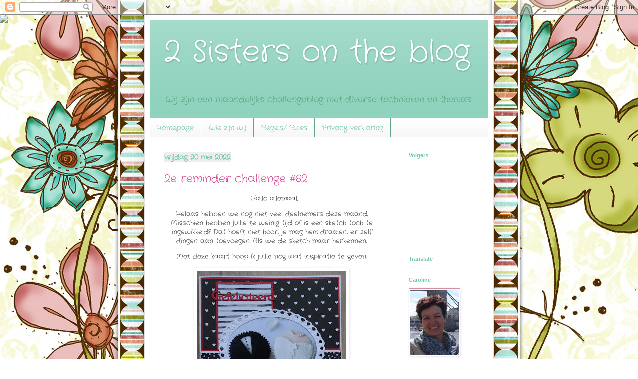

--- FILE ---
content_type: text/html; charset=UTF-8
request_url: https://2sistersontheblog.blogspot.com/2022/05/?m=0
body_size: 17017
content:
<!DOCTYPE html>
<html class='v2' dir='ltr' lang='nl'>
<head>
<link href='https://www.blogger.com/static/v1/widgets/335934321-css_bundle_v2.css' rel='stylesheet' type='text/css'/>
<meta content='width=1100' name='viewport'/>
<meta content='text/html; charset=UTF-8' http-equiv='Content-Type'/>
<meta content='blogger' name='generator'/>
<link href='https://2sistersontheblog.blogspot.com/favicon.ico' rel='icon' type='image/x-icon'/>
<link href='http://2sistersontheblog.blogspot.com/2022/05/' rel='canonical'/>
<link rel="alternate" type="application/atom+xml" title="2 Sisters on the blog  - Atom" href="https://2sistersontheblog.blogspot.com/feeds/posts/default" />
<link rel="alternate" type="application/rss+xml" title="2 Sisters on the blog  - RSS" href="https://2sistersontheblog.blogspot.com/feeds/posts/default?alt=rss" />
<link rel="service.post" type="application/atom+xml" title="2 Sisters on the blog  - Atom" href="https://www.blogger.com/feeds/894820126957561569/posts/default" />
<!--Can't find substitution for tag [blog.ieCssRetrofitLinks]-->
<meta content='http://2sistersontheblog.blogspot.com/2022/05/' property='og:url'/>
<meta content='2 Sisters on the blog ' property='og:title'/>
<meta content='Wij zijn een maandelijks challengeblog met diverse technieken en thema&#39;s' property='og:description'/>
<title>2 Sisters on the blog : mei 2022</title>
<style type='text/css'>@font-face{font-family:'Crafty Girls';font-style:normal;font-weight:400;font-display:swap;src:url(//fonts.gstatic.com/s/craftygirls/v16/va9B4kXI39VaDdlPJo8N_NveRhf6Xl7Glw.woff2)format('woff2');unicode-range:U+0000-00FF,U+0131,U+0152-0153,U+02BB-02BC,U+02C6,U+02DA,U+02DC,U+0304,U+0308,U+0329,U+2000-206F,U+20AC,U+2122,U+2191,U+2193,U+2212,U+2215,U+FEFF,U+FFFD;}</style>
<style id='page-skin-1' type='text/css'><!--
/*
-----------------------------------------------
Blogger Template Style
Name:     Simple
Designer: Blogger
URL:      www.blogger.com
----------------------------------------------- */
/* Content
----------------------------------------------- */
body {
font: normal normal 12px Crafty Girls;
color: #3c3c3c;
background: rgba(0, 0, 0, 0) none repeat scroll top left;
padding: 0 40px 40px 40px;
}
html body .region-inner {
min-width: 0;
max-width: 100%;
width: auto;
}
h2 {
font-size: 22px;
}
a:link {
text-decoration:none;
color: #d44d95;
}
a:visited {
text-decoration:none;
color: #74c7af;
}
a:hover {
text-decoration:underline;
color: #74c7af;
}
.body-fauxcolumn-outer .fauxcolumn-inner {
background: transparent none repeat scroll top left;
_background-image: none;
}
.body-fauxcolumn-outer .cap-top {
position: absolute;
z-index: 1;
height: 400px;
width: 100%;
}
.body-fauxcolumn-outer .cap-top .cap-left {
width: 100%;
background: transparent none repeat-x scroll top left;
_background-image: none;
}
.content-outer {
-moz-box-shadow: 0 0 40px rgba(0, 0, 0, .15);
-webkit-box-shadow: 0 0 5px rgba(0, 0, 0, .15);
-goog-ms-box-shadow: 0 0 10px #333333;
box-shadow: 0 0 40px rgba(0, 0, 0, .15);
margin-bottom: 1px;
}
.content-inner {
padding: 10px 10px;
}
.content-inner {
background-color: #ffffff;
}
/* Header
----------------------------------------------- */
.header-outer {
background: #8fd2bd url(https://resources.blogblog.com/blogblog/data/1kt/simple/gradients_light.png) repeat-x scroll 0 -400px;
_background-image: none;
}
.Header h1 {
font: normal normal 60px Crafty Girls;
color: #ffffff;
text-shadow: 1px 2px 3px rgba(0, 0, 0, .2);
}
.Header h1 a {
color: #ffffff;
}
.Header .description {
font-size: 140%;
color: #61a781;
}
.header-inner .Header .titlewrapper {
padding: 22px 30px;
}
.header-inner .Header .descriptionwrapper {
padding: 0 30px;
}
/* Tabs
----------------------------------------------- */
.tabs-inner .section:first-child {
border-top: 0 solid #61a781;
}
.tabs-inner .section:first-child ul {
margin-top: -0;
border-top: 0 solid #61a781;
border-left: 0 solid #61a781;
border-right: 0 solid #61a781;
}
.tabs-inner .widget ul {
background: #f6f6f6 url(https://resources.blogblog.com/blogblog/data/1kt/simple/gradients_light.png) repeat-x scroll 0 -800px;
_background-image: none;
border-bottom: 1px solid #61a781;
margin-top: 0;
margin-left: -30px;
margin-right: -30px;
}
.tabs-inner .widget li a {
display: inline-block;
padding: .6em 1em;
font: normal normal 14px Crafty Girls;
color: #74c7af;
border-left: 1px solid #ffffff;
border-right: 1px solid #61a781;
}
.tabs-inner .widget li:first-child a {
border-left: none;
}
.tabs-inner .widget li.selected a, .tabs-inner .widget li a:hover {
color: #000000;
background-color: #eeeeee;
text-decoration: none;
}
/* Columns
----------------------------------------------- */
.main-outer {
border-top: 0 solid #61a781;
}
.fauxcolumn-left-outer .fauxcolumn-inner {
border-right: 1px solid #61a781;
}
.fauxcolumn-right-outer .fauxcolumn-inner {
border-left: 1px solid #61a781;
}
/* Headings
----------------------------------------------- */
div.widget > h2,
div.widget h2.title {
margin: 0 0 1em 0;
font: normal bold 11px Arial, Tahoma, Helvetica, FreeSans, sans-serif;
color: #74c7af;
}
/* Widgets
----------------------------------------------- */
.widget .zippy {
color: #9b9b9b;
text-shadow: 2px 2px 1px rgba(0, 0, 0, .1);
}
.widget .popular-posts ul {
list-style: none;
}
/* Posts
----------------------------------------------- */
h2.date-header {
font: normal bold 14px Crafty Girls;
}
.date-header span {
background-color: #eeeeee;
color: #74c7af;
padding: inherit;
letter-spacing: inherit;
margin: inherit;
}
.main-inner {
padding-top: 30px;
padding-bottom: 30px;
}
.main-inner .column-center-inner {
padding: 0 15px;
}
.main-inner .column-center-inner .section {
margin: 0 15px;
}
.post {
margin: 0 0 25px 0;
}
h3.post-title, .comments h4 {
font: normal normal 22px Crafty Girls;
margin: .75em 0 0;
}
.post-body {
font-size: 110%;
line-height: 1.4;
position: relative;
}
.post-body img, .post-body .tr-caption-container, .Profile img, .Image img,
.BlogList .item-thumbnail img {
padding: 2px;
background: #ffffff;
border: 1px solid #d28fa4;
-moz-box-shadow: 1px 1px 5px rgba(0, 0, 0, .1);
-webkit-box-shadow: 1px 1px 5px rgba(0, 0, 0, .1);
box-shadow: 1px 1px 5px rgba(0, 0, 0, .1);
}
.post-body img, .post-body .tr-caption-container {
padding: 5px;
}
.post-body .tr-caption-container {
color: #222222;
}
.post-body .tr-caption-container img {
padding: 0;
background: transparent;
border: none;
-moz-box-shadow: 0 0 0 rgba(0, 0, 0, .1);
-webkit-box-shadow: 0 0 0 rgba(0, 0, 0, .1);
box-shadow: 0 0 0 rgba(0, 0, 0, .1);
}
.post-header {
margin: 0 0 1.5em;
line-height: 1.6;
font-size: 90%;
}
.post-footer {
margin: 20px -2px 0;
padding: 5px 10px;
color: #6b6b6b;
background-color: #f9f9f9;
border-bottom: 1px solid #efefef;
line-height: 1.6;
font-size: 90%;
}
#comments .comment-author {
padding-top: 1.5em;
border-top: 1px solid #61a781;
background-position: 0 1.5em;
}
#comments .comment-author:first-child {
padding-top: 0;
border-top: none;
}
.avatar-image-container {
margin: .2em 0 0;
}
#comments .avatar-image-container img {
border: 1px solid #d28fa4;
}
/* Comments
----------------------------------------------- */
.comments .comments-content .icon.blog-author {
background-repeat: no-repeat;
background-image: url([data-uri]);
}
.comments .comments-content .loadmore a {
border-top: 1px solid #9b9b9b;
border-bottom: 1px solid #9b9b9b;
}
.comments .comment-thread.inline-thread {
background-color: #f9f9f9;
}
.comments .continue {
border-top: 2px solid #9b9b9b;
}
/* Accents
---------------------------------------------- */
.section-columns td.columns-cell {
border-left: 1px solid #61a781;
}
.blog-pager {
background: transparent none no-repeat scroll top center;
}
.blog-pager-older-link, .home-link,
.blog-pager-newer-link {
background-color: #ffffff;
padding: 5px;
}
.footer-outer {
border-top: 0 dashed #bbbbbb;
}
/* Mobile
----------------------------------------------- */
body.mobile  {
background-size: auto;
}
.mobile .body-fauxcolumn-outer {
background: transparent none repeat scroll top left;
}
.mobile .body-fauxcolumn-outer .cap-top {
background-size: 100% auto;
}
.mobile .content-outer {
-webkit-box-shadow: 0 0 3px rgba(0, 0, 0, .15);
box-shadow: 0 0 3px rgba(0, 0, 0, .15);
}
.mobile .tabs-inner .widget ul {
margin-left: 0;
margin-right: 0;
}
.mobile .post {
margin: 0;
}
.mobile .main-inner .column-center-inner .section {
margin: 0;
}
.mobile .date-header span {
padding: 0.1em 10px;
margin: 0 -10px;
}
.mobile h3.post-title {
margin: 0;
}
.mobile .blog-pager {
background: transparent none no-repeat scroll top center;
}
.mobile .footer-outer {
border-top: none;
}
.mobile .main-inner, .mobile .footer-inner {
background-color: #ffffff;
}
.mobile-index-contents {
color: #3c3c3c;
}
.mobile-link-button {
background-color: #d44d95;
}
.mobile-link-button a:link, .mobile-link-button a:visited {
color: #ffffff;
}
.mobile .tabs-inner .section:first-child {
border-top: none;
}
.mobile .tabs-inner .PageList .widget-content {
background-color: #eeeeee;
color: #000000;
border-top: 1px solid #61a781;
border-bottom: 1px solid #61a781;
}
.mobile .tabs-inner .PageList .widget-content .pagelist-arrow {
border-left: 1px solid #61a781;
}

--></style>
<style id='template-skin-1' type='text/css'><!--
body {
min-width: 700px;
}
.content-outer, .content-fauxcolumn-outer, .region-inner {
min-width: 700px;
max-width: 700px;
_width: 700px;
}
.main-inner .columns {
padding-left: 0px;
padding-right: 190px;
}
.main-inner .fauxcolumn-center-outer {
left: 0px;
right: 190px;
/* IE6 does not respect left and right together */
_width: expression(this.parentNode.offsetWidth -
parseInt("0px") -
parseInt("190px") + 'px');
}
.main-inner .fauxcolumn-left-outer {
width: 0px;
}
.main-inner .fauxcolumn-right-outer {
width: 190px;
}
.main-inner .column-left-outer {
width: 0px;
right: 100%;
margin-left: -0px;
}
.main-inner .column-right-outer {
width: 190px;
margin-right: -190px;
}
#layout {
min-width: 0;
}
#layout .content-outer {
min-width: 0;
width: 800px;
}
#layout .region-inner {
min-width: 0;
width: auto;
}
body#layout div.add_widget {
padding: 8px;
}
body#layout div.add_widget a {
margin-left: 32px;
}
--></style>
<link href='https://www.blogger.com/dyn-css/authorization.css?targetBlogID=894820126957561569&amp;zx=77a3da84-a3c6-45b4-930b-31f11817e223' media='none' onload='if(media!=&#39;all&#39;)media=&#39;all&#39;' rel='stylesheet'/><noscript><link href='https://www.blogger.com/dyn-css/authorization.css?targetBlogID=894820126957561569&amp;zx=77a3da84-a3c6-45b4-930b-31f11817e223' rel='stylesheet'/></noscript>
<meta name='google-adsense-platform-account' content='ca-host-pub-1556223355139109'/>
<meta name='google-adsense-platform-domain' content='blogspot.com'/>

</head>
<body class='loading variant-bold'>
<div class='navbar section' id='navbar' name='Navbar'><div class='widget Navbar' data-version='1' id='Navbar1'><script type="text/javascript">
    function setAttributeOnload(object, attribute, val) {
      if(window.addEventListener) {
        window.addEventListener('load',
          function(){ object[attribute] = val; }, false);
      } else {
        window.attachEvent('onload', function(){ object[attribute] = val; });
      }
    }
  </script>
<div id="navbar-iframe-container"></div>
<script type="text/javascript" src="https://apis.google.com/js/platform.js"></script>
<script type="text/javascript">
      gapi.load("gapi.iframes:gapi.iframes.style.bubble", function() {
        if (gapi.iframes && gapi.iframes.getContext) {
          gapi.iframes.getContext().openChild({
              url: 'https://www.blogger.com/navbar/894820126957561569?origin\x3dhttps://2sistersontheblog.blogspot.com',
              where: document.getElementById("navbar-iframe-container"),
              id: "navbar-iframe"
          });
        }
      });
    </script><script type="text/javascript">
(function() {
var script = document.createElement('script');
script.type = 'text/javascript';
script.src = '//pagead2.googlesyndication.com/pagead/js/google_top_exp.js';
var head = document.getElementsByTagName('head')[0];
if (head) {
head.appendChild(script);
}})();
</script>
</div></div>
<div class='body-fauxcolumns'>
<div class='fauxcolumn-outer body-fauxcolumn-outer'>
<div class='cap-top'>
<div class='cap-left'></div>
<div class='cap-right'></div>
</div>
<div class='fauxborder-left'>
<div class='fauxborder-right'></div>
<div class='fauxcolumn-inner'>
</div>
</div>
<div class='cap-bottom'>
<div class='cap-left'></div>
<div class='cap-right'></div>
</div>
</div>
</div>
<div class='content'>
<div class='content-fauxcolumns'>
<div class='fauxcolumn-outer content-fauxcolumn-outer'>
<div class='cap-top'>
<div class='cap-left'></div>
<div class='cap-right'></div>
</div>
<div class='fauxborder-left'>
<div class='fauxborder-right'></div>
<div class='fauxcolumn-inner'>
</div>
</div>
<div class='cap-bottom'>
<div class='cap-left'></div>
<div class='cap-right'></div>
</div>
</div>
</div>
<div class='content-outer'>
<div class='content-cap-top cap-top'>
<div class='cap-left'></div>
<div class='cap-right'></div>
</div>
<div class='fauxborder-left content-fauxborder-left'>
<div class='fauxborder-right content-fauxborder-right'></div>
<div class='content-inner'>
<header>
<div class='header-outer'>
<div class='header-cap-top cap-top'>
<div class='cap-left'></div>
<div class='cap-right'></div>
</div>
<div class='fauxborder-left header-fauxborder-left'>
<div class='fauxborder-right header-fauxborder-right'></div>
<div class='region-inner header-inner'>
<div class='header section' id='header' name='Koptekst'><div class='widget Header' data-version='1' id='Header1'>
<div id='header-inner'>
<div class='titlewrapper'>
<h1 class='title'>
<a href='https://2sistersontheblog.blogspot.com/?m=0'>
2 Sisters on the blog 
</a>
</h1>
</div>
<div class='descriptionwrapper'>
<p class='description'><span>Wij zijn een maandelijks challengeblog met diverse technieken en thema's</span></p>
</div>
</div>
</div></div>
</div>
</div>
<div class='header-cap-bottom cap-bottom'>
<div class='cap-left'></div>
<div class='cap-right'></div>
</div>
</div>
</header>
<div class='tabs-outer'>
<div class='tabs-cap-top cap-top'>
<div class='cap-left'></div>
<div class='cap-right'></div>
</div>
<div class='fauxborder-left tabs-fauxborder-left'>
<div class='fauxborder-right tabs-fauxborder-right'></div>
<div class='region-inner tabs-inner'>
<div class='tabs section' id='crosscol' name='Alle kolommen'><div class='widget PageList' data-version='1' id='PageList1'>
<h2>Pagina's</h2>
<div class='widget-content'>
<ul>
<li>
<a href='https://2sistersontheblog.blogspot.com/?m=0'>Homepage</a>
</li>
<li>
<a href='https://2sistersontheblog.blogspot.com/p/wie-zijn-wij_4.html?m=0'>Wie zijn wij  </a>
</li>
<li>
<a href='https://2sistersontheblog.blogspot.com/p/regels_15.html?m=0'>Regels/ Rules</a>
</li>
<li>
<a href='https://2sistersontheblog.blogspot.com/p/privacy-verklaring.html?m=0'>Privacy verklaring</a>
</li>
</ul>
<div class='clear'></div>
</div>
</div></div>
<div class='tabs no-items section' id='crosscol-overflow' name='Cross-Column 2'></div>
</div>
</div>
<div class='tabs-cap-bottom cap-bottom'>
<div class='cap-left'></div>
<div class='cap-right'></div>
</div>
</div>
<div class='main-outer'>
<div class='main-cap-top cap-top'>
<div class='cap-left'></div>
<div class='cap-right'></div>
</div>
<div class='fauxborder-left main-fauxborder-left'>
<div class='fauxborder-right main-fauxborder-right'></div>
<div class='region-inner main-inner'>
<div class='columns fauxcolumns'>
<div class='fauxcolumn-outer fauxcolumn-center-outer'>
<div class='cap-top'>
<div class='cap-left'></div>
<div class='cap-right'></div>
</div>
<div class='fauxborder-left'>
<div class='fauxborder-right'></div>
<div class='fauxcolumn-inner'>
</div>
</div>
<div class='cap-bottom'>
<div class='cap-left'></div>
<div class='cap-right'></div>
</div>
</div>
<div class='fauxcolumn-outer fauxcolumn-left-outer'>
<div class='cap-top'>
<div class='cap-left'></div>
<div class='cap-right'></div>
</div>
<div class='fauxborder-left'>
<div class='fauxborder-right'></div>
<div class='fauxcolumn-inner'>
</div>
</div>
<div class='cap-bottom'>
<div class='cap-left'></div>
<div class='cap-right'></div>
</div>
</div>
<div class='fauxcolumn-outer fauxcolumn-right-outer'>
<div class='cap-top'>
<div class='cap-left'></div>
<div class='cap-right'></div>
</div>
<div class='fauxborder-left'>
<div class='fauxborder-right'></div>
<div class='fauxcolumn-inner'>
</div>
</div>
<div class='cap-bottom'>
<div class='cap-left'></div>
<div class='cap-right'></div>
</div>
</div>
<!-- corrects IE6 width calculation -->
<div class='columns-inner'>
<div class='column-center-outer'>
<div class='column-center-inner'>
<div class='main section' id='main' name='Algemeen'><div class='widget Blog' data-version='1' id='Blog1'>
<div class='blog-posts hfeed'>

          <div class="date-outer">
        
<h2 class='date-header'><span>vrijdag 20 mei 2022</span></h2>

          <div class="date-posts">
        
<div class='post-outer'>
<div class='post hentry uncustomized-post-template' itemprop='blogPost' itemscope='itemscope' itemtype='http://schema.org/BlogPosting'>
<meta content='https://blogger.googleusercontent.com/img/b/R29vZ2xl/AVvXsEglAGXW1V2nYj2HXUognh0123u9NsoRr-YFmcALe4IYk3RzZlCgSFJJFVXhLfSDXLdLM5Zn7Sx7eH-pCtPZRJNiiJMFk-nknBFxxSYBg61n-s2w6G29duXK7ddYJTQdDE_yiAhSsA4AB1hEa5aIDIK4LaWeaeWwHZmCA6IclJT8rF6lYMS7fIgsPTGS/s320/Kaartje%20Floris%20en%20Isabelle.jpg' itemprop='image_url'/>
<meta content='894820126957561569' itemprop='blogId'/>
<meta content='3817694662784528983' itemprop='postId'/>
<a name='3817694662784528983'></a>
<h3 class='post-title entry-title' itemprop='name'>
<a href='https://2sistersontheblog.blogspot.com/2022/05/2e-reminder-challenge-62.html?m=0'>2e reminder challenge #62</a>
</h3>
<div class='post-header'>
<div class='post-header-line-1'></div>
</div>
<div class='post-body entry-content' id='post-body-3817694662784528983' itemprop='description articleBody'>
<p style="text-align: center;">&nbsp; Hallo allemaal,</p><p style="text-align: center;">Helaas hebben we nog niet veel deelnemers deze maand. Misschien hebben jullie te weinig tijd of is een sketch toch te ingewikkeld? Dat hoeft niet hoor, je mag hem draaien, er zelf dingen aan toevoegen. Als we de sketch maar herkennen.<br /></p><p style="text-align: center;">Met deze kaart hoop ik jullie nog wat inspiratie te geven.</p><p style="text-align: center;"></p><div class="separator" style="clear: both; text-align: center;"><a href="https://blogger.googleusercontent.com/img/b/R29vZ2xl/AVvXsEglAGXW1V2nYj2HXUognh0123u9NsoRr-YFmcALe4IYk3RzZlCgSFJJFVXhLfSDXLdLM5Zn7Sx7eH-pCtPZRJNiiJMFk-nknBFxxSYBg61n-s2w6G29duXK7ddYJTQdDE_yiAhSsA4AB1hEa5aIDIK4LaWeaeWwHZmCA6IclJT8rF6lYMS7fIgsPTGS/s749/Kaartje%20Floris%20en%20Isabelle.jpg" style="margin-left: 1em; margin-right: 1em;"><img border="0" data-original-height="749" data-original-width="702" height="320" src="https://blogger.googleusercontent.com/img/b/R29vZ2xl/AVvXsEglAGXW1V2nYj2HXUognh0123u9NsoRr-YFmcALe4IYk3RzZlCgSFJJFVXhLfSDXLdLM5Zn7Sx7eH-pCtPZRJNiiJMFk-nknBFxxSYBg61n-s2w6G29duXK7ddYJTQdDE_yiAhSsA4AB1hEa5aIDIK4LaWeaeWwHZmCA6IclJT8rF6lYMS7fIgsPTGS/s320/Kaartje%20Floris%20en%20Isabelle.jpg" width="300" /></a></div>&nbsp;De challenge loopt t/m 31 mei 20.00 uur.<p></p><div class="separator" style="clear: both; text-align: center;"><div class="separator" style="background-color: white; clear: both; color: #3c3c3c; font-family: &quot;Crafty Girls&quot;;">Je mag met 3 kaarten meedoen.</div><div class="separator" style="background-color: white; clear: both; color: #3c3c3c; font-family: &quot;Crafty Girls&quot;;">&nbsp;</div><div class="separator" style="background-color: white; clear: both; color: #3c3c3c; font-family: &quot;Crafty Girls&quot;;">Succes!</div><div class="separator" style="background-color: white; clear: both; color: #3c3c3c; font-family: &quot;Crafty Girls&quot;;">Groetjes Caroline</div></div>
<div style='clear: both;'></div>
</div>
<div class='post-footer'>
<div class='post-footer-line post-footer-line-1'>
<span class='post-author vcard'>
Gepost door
<span class='fn' itemprop='author' itemscope='itemscope' itemtype='http://schema.org/Person'>
<meta content='https://www.blogger.com/profile/14556890280175183350' itemprop='url'/>
<a class='g-profile' href='https://www.blogger.com/profile/14556890280175183350' rel='author' title='author profile'>
<span itemprop='name'>Caroline</span>
</a>
</span>
</span>
<span class='post-timestamp'>
op
<meta content='http://2sistersontheblog.blogspot.com/2022/05/2e-reminder-challenge-62.html' itemprop='url'/>
<a class='timestamp-link' href='https://2sistersontheblog.blogspot.com/2022/05/2e-reminder-challenge-62.html?m=0' rel='bookmark' title='permanent link'><abbr class='published' itemprop='datePublished' title='2022-05-20T09:00:00+02:00'>09:00</abbr></a>
</span>
<span class='post-comment-link'>
<a class='comment-link' href='https://2sistersontheblog.blogspot.com/2022/05/2e-reminder-challenge-62.html?m=0#comment-form' onclick=''>
3 opmerkingen:
  </a>
</span>
<span class='post-icons'>
<span class='item-control blog-admin pid-400486886'>
<a href='https://www.blogger.com/post-edit.g?blogID=894820126957561569&postID=3817694662784528983&from=pencil' title='Post bewerken'>
<img alt='' class='icon-action' height='18' src='https://resources.blogblog.com/img/icon18_edit_allbkg.gif' width='18'/>
</a>
</span>
</span>
<div class='post-share-buttons goog-inline-block'>
<a class='goog-inline-block share-button sb-email' href='https://www.blogger.com/share-post.g?blogID=894820126957561569&postID=3817694662784528983&target=email' target='_blank' title='Dit e-mailen
'><span class='share-button-link-text'>Dit e-mailen
</span></a><a class='goog-inline-block share-button sb-blog' href='https://www.blogger.com/share-post.g?blogID=894820126957561569&postID=3817694662784528983&target=blog' onclick='window.open(this.href, "_blank", "height=270,width=475"); return false;' target='_blank' title='Dit bloggen!'><span class='share-button-link-text'>Dit bloggen!</span></a><a class='goog-inline-block share-button sb-twitter' href='https://www.blogger.com/share-post.g?blogID=894820126957561569&postID=3817694662784528983&target=twitter' target='_blank' title='Delen via X'><span class='share-button-link-text'>Delen via X</span></a><a class='goog-inline-block share-button sb-facebook' href='https://www.blogger.com/share-post.g?blogID=894820126957561569&postID=3817694662784528983&target=facebook' onclick='window.open(this.href, "_blank", "height=430,width=640"); return false;' target='_blank' title='Delen op Facebook'><span class='share-button-link-text'>Delen op Facebook</span></a><a class='goog-inline-block share-button sb-pinterest' href='https://www.blogger.com/share-post.g?blogID=894820126957561569&postID=3817694662784528983&target=pinterest' target='_blank' title='Delen op Pinterest'><span class='share-button-link-text'>Delen op Pinterest</span></a>
</div>
</div>
<div class='post-footer-line post-footer-line-2'>
<span class='post-labels'>
</span>
</div>
<div class='post-footer-line post-footer-line-3'>
<span class='post-location'>
</span>
</div>
</div>
</div>
</div>

          </div></div>
        

          <div class="date-outer">
        
<h2 class='date-header'><span>dinsdag 10 mei 2022</span></h2>

          <div class="date-posts">
        
<div class='post-outer'>
<div class='post hentry uncustomized-post-template' itemprop='blogPost' itemscope='itemscope' itemtype='http://schema.org/BlogPosting'>
<meta content='https://blogger.googleusercontent.com/img/b/R29vZ2xl/AVvXsEhLTTBlewjZAfjAlSNdoR_mJC5uuR5KVtqN4ERxDoy85kf8WrSQfJvGNqcy8gTHOytfmgHKqOMj3c_F8xX6xz1KgcFMTcAgAE8hze-MXPjWB0ytBnhdoxW5-LFLc8ADFPoh_hJjYc9eP62_tDxGppeaaC7LktfyisKXjg-_z2nKi4RuR1HuCzoXq--jmQ/s320/Rina%20.JPG' itemprop='image_url'/>
<meta content='894820126957561569' itemprop='blogId'/>
<meta content='1128688183540274216' itemprop='postId'/>
<a name='1128688183540274216'></a>
<h3 class='post-title entry-title' itemprop='name'>
<a href='https://2sistersontheblog.blogspot.com/2022/05/1e-reminder-challenge-62.html?m=0'>1e Reminder challenge #62</a>
</h3>
<div class='post-header'>
<div class='post-header-line-1'></div>
</div>
<div class='post-body entry-content' id='post-body-1128688183540274216' itemprop='description articleBody'>
<p style="text-align: center;">Hallo allemaal,&nbsp;</p><p style="text-align: center;">De challenge komt wat moeizaam op gang. Misschien omdat we deze keer een sketch hebben? Om jullie te inspireren hebben onze gastdesigners deze mooie kaarten gemaakt.</p><p style="text-align: center;">Rina, zij heeft de sketch gedraaid zodat het plaatje beter uitkwam.</p><p style="text-align: center;"><a href="https://blogger.googleusercontent.com/img/b/R29vZ2xl/AVvXsEhLTTBlewjZAfjAlSNdoR_mJC5uuR5KVtqN4ERxDoy85kf8WrSQfJvGNqcy8gTHOytfmgHKqOMj3c_F8xX6xz1KgcFMTcAgAE8hze-MXPjWB0ytBnhdoxW5-LFLc8ADFPoh_hJjYc9eP62_tDxGppeaaC7LktfyisKXjg-_z2nKi4RuR1HuCzoXq--jmQ/s640/Rina%20.JPG" imageanchor="1" style="margin-left: 1em; margin-right: 1em;"><span style="color: black;"><img border="0" data-original-height="480" data-original-width="640" height="240" src="https://blogger.googleusercontent.com/img/b/R29vZ2xl/AVvXsEhLTTBlewjZAfjAlSNdoR_mJC5uuR5KVtqN4ERxDoy85kf8WrSQfJvGNqcy8gTHOytfmgHKqOMj3c_F8xX6xz1KgcFMTcAgAE8hze-MXPjWB0ytBnhdoxW5-LFLc8ADFPoh_hJjYc9eP62_tDxGppeaaC7LktfyisKXjg-_z2nKi4RuR1HuCzoXq--jmQ/s320/Rina%20.JPG" width="320" /></span></a></p><p style="text-align: center;">En Dia maakte deze leuke kaart<br /><a href="https://blogger.googleusercontent.com/img/b/R29vZ2xl/AVvXsEjidGwI6-kdCE7D12WGHGiSrWNjX50mY_N9OZ3bW3mmWiozZgndUX-WnduTJ3LxRMgP-hBwPEL420-taEDwo49Aq5dTH_pbyGLQ8HS4zzlEdfE2tKQpQgnrXk1Fss48ytWmwFkjv6qhBn03N32_MNwYgrZm_dl2Mg39V_RHxdkd-PsYbp_uHNi_J_ppWA/s1404/Dia.jpg" imageanchor="1" style="margin-left: 1em; margin-right: 1em;"><img border="0" data-original-height="1404" data-original-width="1382" height="320" src="https://blogger.googleusercontent.com/img/b/R29vZ2xl/AVvXsEjidGwI6-kdCE7D12WGHGiSrWNjX50mY_N9OZ3bW3mmWiozZgndUX-WnduTJ3LxRMgP-hBwPEL420-taEDwo49Aq5dTH_pbyGLQ8HS4zzlEdfE2tKQpQgnrXk1Fss48ytWmwFkjv6qhBn03N32_MNwYgrZm_dl2Mg39V_RHxdkd-PsYbp_uHNi_J_ppWA/s320/Dia.jpg" width="315" /></a></p><p style="text-align: center;">Nog even de sketch.<br /><span style="background-color: white; font-family: &quot;Crafty Girls&quot;;">Je mag hem spiegelen of draaien, zolang we de sketch er maar in herkennen.</span></p><div class="separator" style="clear: both; text-align: center;"><a href="https://blogger.googleusercontent.com/img/b/R29vZ2xl/AVvXsEioNteCxxIkoEsJNobLoDhNT7s2V2um32ycK0-p3DsBHyPpbuG4r0_B57YKkDa3sv5f-EYpN028qpiWbmCekMmpGVwPfmGicYI75s67O-euFVGfKjOrAJD-cKzJ1j4wg7226lJb61EDG6WkLVr5ScYDKthJ_cITDOcb8BPX9_VRGhNlt2zBWVz2nLs_5Q/s564/Sketch.jpg" imageanchor="1" style="margin-left: 1em; margin-right: 1em;"><span style="color: black;"><img border="0" data-original-height="562" data-original-width="564" height="319" src="https://blogger.googleusercontent.com/img/b/R29vZ2xl/AVvXsEioNteCxxIkoEsJNobLoDhNT7s2V2um32ycK0-p3DsBHyPpbuG4r0_B57YKkDa3sv5f-EYpN028qpiWbmCekMmpGVwPfmGicYI75s67O-euFVGfKjOrAJD-cKzJ1j4wg7226lJb61EDG6WkLVr5ScYDKthJ_cITDOcb8BPX9_VRGhNlt2zBWVz2nLs_5Q/s320/Sketch.jpg" width="320" /></span></a></div><div class="separator" style="clear: both; text-align: center;"><br /></div><div class="separator" style="clear: both; text-align: center;">Jullie kunnen nog meedoen t/m 31 mei, 20.00 uur</div><div class="separator" style="clear: both; text-align: center;"><div class="post-title entry-title" style="background-color: white; font-family: &quot;Crafty Girls&quot;; font-stretch: normal; font-variant-east-asian: normal; font-variant-numeric: normal; line-height: normal; margin: 0.75em 0px 0px; position: relative;"><span style="font-family: inherit;">Je mag met 3 kaarten meedoen.</span></div><div class="post-title entry-title" style="background-color: white; font-family: &quot;Crafty Girls&quot;; font-stretch: normal; font-variant-east-asian: normal; font-variant-numeric: normal; line-height: normal; margin: 0.75em 0px 0px; position: relative;"><span style="font-family: inherit;">Succes!</span></div><div style="background-color: white; font-family: &quot;Crafty Girls&quot;;"><span style="font-family: inherit;">Groetjes Nicolette&nbsp;</span></div></div>
<div style='clear: both;'></div>
</div>
<div class='post-footer'>
<div class='post-footer-line post-footer-line-1'>
<span class='post-author vcard'>
Gepost door
<span class='fn' itemprop='author' itemscope='itemscope' itemtype='http://schema.org/Person'>
<meta content='https://www.blogger.com/profile/15626736711944288289' itemprop='url'/>
<a class='g-profile' href='https://www.blogger.com/profile/15626736711944288289' rel='author' title='author profile'>
<span itemprop='name'>Nicolette</span>
</a>
</span>
</span>
<span class='post-timestamp'>
op
<meta content='http://2sistersontheblog.blogspot.com/2022/05/1e-reminder-challenge-62.html' itemprop='url'/>
<a class='timestamp-link' href='https://2sistersontheblog.blogspot.com/2022/05/1e-reminder-challenge-62.html?m=0' rel='bookmark' title='permanent link'><abbr class='published' itemprop='datePublished' title='2022-05-10T09:00:00+02:00'>09:00</abbr></a>
</span>
<span class='post-comment-link'>
<a class='comment-link' href='https://2sistersontheblog.blogspot.com/2022/05/1e-reminder-challenge-62.html?m=0#comment-form' onclick=''>
Geen opmerkingen:
  </a>
</span>
<span class='post-icons'>
<span class='item-control blog-admin pid-858019574'>
<a href='https://www.blogger.com/post-edit.g?blogID=894820126957561569&postID=1128688183540274216&from=pencil' title='Post bewerken'>
<img alt='' class='icon-action' height='18' src='https://resources.blogblog.com/img/icon18_edit_allbkg.gif' width='18'/>
</a>
</span>
</span>
<div class='post-share-buttons goog-inline-block'>
<a class='goog-inline-block share-button sb-email' href='https://www.blogger.com/share-post.g?blogID=894820126957561569&postID=1128688183540274216&target=email' target='_blank' title='Dit e-mailen
'><span class='share-button-link-text'>Dit e-mailen
</span></a><a class='goog-inline-block share-button sb-blog' href='https://www.blogger.com/share-post.g?blogID=894820126957561569&postID=1128688183540274216&target=blog' onclick='window.open(this.href, "_blank", "height=270,width=475"); return false;' target='_blank' title='Dit bloggen!'><span class='share-button-link-text'>Dit bloggen!</span></a><a class='goog-inline-block share-button sb-twitter' href='https://www.blogger.com/share-post.g?blogID=894820126957561569&postID=1128688183540274216&target=twitter' target='_blank' title='Delen via X'><span class='share-button-link-text'>Delen via X</span></a><a class='goog-inline-block share-button sb-facebook' href='https://www.blogger.com/share-post.g?blogID=894820126957561569&postID=1128688183540274216&target=facebook' onclick='window.open(this.href, "_blank", "height=430,width=640"); return false;' target='_blank' title='Delen op Facebook'><span class='share-button-link-text'>Delen op Facebook</span></a><a class='goog-inline-block share-button sb-pinterest' href='https://www.blogger.com/share-post.g?blogID=894820126957561569&postID=1128688183540274216&target=pinterest' target='_blank' title='Delen op Pinterest'><span class='share-button-link-text'>Delen op Pinterest</span></a>
</div>
</div>
<div class='post-footer-line post-footer-line-2'>
<span class='post-labels'>
</span>
</div>
<div class='post-footer-line post-footer-line-3'>
<span class='post-location'>
</span>
</div>
</div>
</div>
</div>

          </div></div>
        

          <div class="date-outer">
        
<h2 class='date-header'><span>dinsdag 3 mei 2022</span></h2>

          <div class="date-posts">
        
<div class='post-outer'>
<div class='post hentry uncustomized-post-template' itemprop='blogPost' itemscope='itemscope' itemtype='http://schema.org/BlogPosting'>
<meta content='https://blogger.googleusercontent.com/img/b/R29vZ2xl/AVvXsEgmJiW5-PRtJFKAowHKpE8ucHrU_t1jwFbXG0DdLQvLxwvTHST5f0QU87UZ8TR-oClrlUDL3VBoUnr41Q2JhMMYt6w9LnxO43iAWN-Dhq77ouQ8qK41M3KMztswivAS6pGxbGCdydSOB24pFXQ1Wm4kW33Tkj03Yx7ifY7TtlRUiDWBt5KqAqsEshvk/s1600/Knipsel.JPG' itemprop='image_url'/>
<meta content='894820126957561569' itemprop='blogId'/>
<meta content='4616693873431978185' itemprop='postId'/>
<a name='4616693873431978185'></a>
<h3 class='post-title entry-title' itemprop='name'>
<a href='https://2sistersontheblog.blogspot.com/2022/05/winnaar-challenge-61.html?m=0'>Winnaar challenge #61</a>
</h3>
<div class='post-header'>
<div class='post-header-line-1'></div>
</div>
<div class='post-body entry-content' id='post-body-4616693873431978185' itemprop='description articleBody'>
<p style="text-align: center;">&nbsp; Hallo allemaal,</p><p style="text-align: center;">Vandaag
 maken we de uitslag bekend van onze 61e challenge waar we om pasteltinten vroegen. Er waren heel veel inzendingen maar een aantal vonden we echte uitschieters met mooie zachte kleuren.<br /></p><p style="text-align: center;">Maar dan nu de winnaar. Die is random getrokken.<br />En dat is geworden:</p><p style="text-align: center;"><a href="http://justcreateitfarm.blogspot.com/2022/04/pastel-welcome-baby.html">Cindy</a>&nbsp;&nbsp;</p><p style="text-align: center;"></p><div class="separator" style="clear: both; text-align: center;"><a href="https://blogger.googleusercontent.com/img/b/R29vZ2xl/AVvXsEgmJiW5-PRtJFKAowHKpE8ucHrU_t1jwFbXG0DdLQvLxwvTHST5f0QU87UZ8TR-oClrlUDL3VBoUnr41Q2JhMMYt6w9LnxO43iAWN-Dhq77ouQ8qK41M3KMztswivAS6pGxbGCdydSOB24pFXQ1Wm4kW33Tkj03Yx7ifY7TtlRUiDWBt5KqAqsEshvk/s232/Knipsel.JPG" style="margin-left: 1em; margin-right: 1em;"><img border="0" data-original-height="232" data-original-width="192" height="232" src="https://blogger.googleusercontent.com/img/b/R29vZ2xl/AVvXsEgmJiW5-PRtJFKAowHKpE8ucHrU_t1jwFbXG0DdLQvLxwvTHST5f0QU87UZ8TR-oClrlUDL3VBoUnr41Q2JhMMYt6w9LnxO43iAWN-Dhq77ouQ8qK41M3KMztswivAS6pGxbGCdydSOB24pFXQ1Wm4kW33Tkj03Yx7ifY7TtlRUiDWBt5KqAqsEshvk/s1600/Knipsel.JPG" width="192" /></a></div><br />&nbsp;<div class="separator" style="clear: both; text-align: center;"><a href="https://blogger.googleusercontent.com/img/b/R29vZ2xl/AVvXsEj1pC5k7my3xS4vSfCDYjLexcNXPYOn0e3PVYeJTXRCjA8uKQxYhdVCQps3sI5COYnylT53SiVHdwRNqOvttIcMQsv2eoS0GXUX7QolJ2Bsg6ILaiKrwCTXKnhMKv3s6apkRfIc9INaJttrB_YOptn-iXZeLWbgkrjjGqAhExlWAKXYk4CwYqDC-roh/s400/IMG_20220411_182918139.jpg" style="margin-left: 1em; margin-right: 1em;"><img border="0" data-original-height="400" data-original-width="300" height="320" src="https://blogger.googleusercontent.com/img/b/R29vZ2xl/AVvXsEj1pC5k7my3xS4vSfCDYjLexcNXPYOn0e3PVYeJTXRCjA8uKQxYhdVCQps3sI5COYnylT53SiVHdwRNqOvttIcMQsv2eoS0GXUX7QolJ2Bsg6ILaiKrwCTXKnhMKv3s6apkRfIc9INaJttrB_YOptn-iXZeLWbgkrjjGqAhExlWAKXYk4CwYqDC-roh/s320/IMG_20220411_182918139.jpg" width="240" /></a></div><br /><p></p><div class="separator" style="clear: both; text-align: center;"></div><div class="separator" style="clear: both; text-align: center;"><div style="background-color: white; color: #3c3c3c; font-family: &quot;Crafty Girls&quot;;"><span style="font-family: inherit;">Gefeliciteerd&nbsp; Cindy.<br /></span><span style="font-family: inherit;">Je mag uit de zijbalk de winnaarsbadge meenemen en als je &nbsp;het leuk vindt mag je de volgende keer gastdesigner zijn. Wil je dan een</span><span style="font-family: inherit;"> mailtje sturen naar 2Sistersontheblog@gmail.com </span></div><div style="background-color: white; color: #3c3c3c; font-family: &quot;Crafty Girls&quot;;"><span style="font-family: inherit;">&nbsp;</span><span style="font-family: inherit;">Je hebt 7 dagen de tijd om te reageren. </span><span style="font-family: inherit;">Daarna wordt er een nieuwe winnaar getrokken. <br /></span></div><div style="background-color: white; color: #3c3c3c; font-family: &quot;Crafty Girls&quot;;"><span style="font-family: inherit;"><br /></span></div><div style="background-color: white; color: #3c3c3c; font-family: &quot;Crafty Girls&quot;; text-align: start;"><div style="text-align: center;"><span style="font-family: inherit;">En dan nu de top 3:</span></div><div style="text-align: center;"><span style="font-family: inherit;">&nbsp;</span></div><div style="text-align: center;"><span style="font-family: inherit;">Nr 1</span></div><div style="text-align: center;"><span style="font-family: inherit;"><a href="https://www.facebook.com/groups/mariannedesign/permalink/2262715447201453/">Christine Knutselmuts</a></span><span class="d2edcug0 hpfvmrgz qv66sw1b c1et5uql lr9zc1uh a8c37x1j fe6kdd0r mau55g9w c8b282yb keod5gw0 nxhoafnm aigsh9s9 d3f4x2em iv3no6db jq4qci2q a3bd9o3v b1v8xokw m9osqain hzawbc8m" dir="auto"><h2 class="gmql0nx0 l94mrbxd p1ri9a11 lzcic4wl aahdfvyu hzawbc8m" id="jsc_c_2p"><a class="oajrlxb2 g5ia77u1 qu0x051f esr5mh6w e9989ue4 r7d6kgcz rq0escxv nhd2j8a9 nc684nl6 p7hjln8o kvgmc6g5 cxmmr5t8 oygrvhab hcukyx3x jb3vyjys rz4wbd8a qt6c0cv9 a8nywdso i1ao9s8h esuyzwwr f1sip0of lzcic4wl gpro0wi8 oo9gr5id lrazzd5p" href="https://www.facebook.com/groups/314278378711846/user/100024082930201/?__cft__[0]=AZXLckLXgcCpnbjl5Pj1zArzSXcyw3Ox_zlHBSee9BjaJRaxPR3nWOqdObIFdOBWc76P3KeY_JRSY3-aFIfmQKC-bU0K_B3EXpEBw7fiHfj804o9CTrJlU8YmZ8TjpcIM85foa2A0EUqSavYda42laUE&amp;__tn__=-UC%2CP-R" role="link" tabindex="0"><img alt="Geen fotobeschrijving beschikbaar." class="i09qtzwb n7fi1qx3 datstx6m pmk7jnqg j9ispegn kr520xx4 k4urcfbm bixrwtb6" height="240" src="https://scontent-ams4-1.xx.fbcdn.net/v/t39.30808-6/277812852_1163332001146220_5411264750105296698_n.jpg?stp=dst-jpg_s1080x2048&amp;_nc_cat=109&amp;ccb=1-5&amp;_nc_sid=5cd70e&amp;_nc_ohc=Rd_fINHFS8YAX9LYNCG&amp;_nc_ht=scontent-ams4-1.xx&amp;oh=00_AT-Qr5QT9R3gUibq9__SDtRMT2NI-zvK-FbK0XlODzuFfA&amp;oe=6274B096" width="320" /></a><span><span class="nc684nl6"><a class="oajrlxb2 g5ia77u1 qu0x051f esr5mh6w e9989ue4 r7d6kgcz rq0escxv nhd2j8a9 nc684nl6 p7hjln8o kvgmc6g5 cxmmr5t8 oygrvhab hcukyx3x jb3vyjys rz4wbd8a qt6c0cv9 a8nywdso i1ao9s8h esuyzwwr f1sip0of lzcic4wl gpro0wi8 oo9gr5id lrazzd5p" href="https://www.facebook.com/groups/314278378711846/user/100024082930201/?__cft__[0]=AZXLckLXgcCpnbjl5Pj1zArzSXcyw3Ox_zlHBSee9BjaJRaxPR3nWOqdObIFdOBWc76P3KeY_JRSY3-aFIfmQKC-bU0K_B3EXpEBw7fiHfj804o9CTrJlU8YmZ8TjpcIM85foa2A0EUqSavYda42laUE&amp;__tn__=-UC%2CP-R" role="link" tabindex="0"><b><span></span></b></a></span></span></h2></span></div><div class="separator" style="clear: both; text-align: center;"><br /></div><div class="separator" style="clear: both; text-align: center;">Nr 2</div><div class="separator" style="clear: both; text-align: center;"><a href="https://scrapspulvancolien.blogspot.com/2022/04/slimline-in-pastel.html">Colien</a>&nbsp;</div><div class="separator" style="clear: both; text-align: center;">&nbsp;<br /><img border="0" data-original-height="3021" data-original-width="3107" height="311" src="https://blogger.googleusercontent.com/img/b/R29vZ2xl/AVvXsEjiKW3mHLLzi1-tlB6zjGk9WnyUASGSej8HrBTIApQsjpjg_R2r-0jofVPzvr5e8xiBpUlBmMckOK3YaKl8uCW_VJOaeinVmtgCmEDUywvvxLOSU7Nxzp7C2tFEKI_HjFhJIFunVwtbr3-cAxUbh-VCAPoPDS3Kmn1n0TMKH-ZVt_8UG-ZwthrFbqwDOQ/w320-h311/slimline%20happy%20hippo.jpg" width="320" /></div><div class="separator" style="clear: both; text-align: center;"><br /></div><div class="separator" style="clear: both; text-align: center;">Nr 3:</div><div class="separator" style="clear: both; text-align: center;"><a href="https://www.facebook.com/photo?fbid=4752954294814250&amp;set=gm.3344673402432998">Marjon Vos</a></div><div class="separator" style="clear: both; text-align: center;">&nbsp;<br /></div><div class="separator" style="clear: both; text-align: center;"></div><div class="separator" style="clear: both; text-align: center;"><img alt="Kan een illustratie zijn" class="gitj76qy d2edcug0 r9f5tntg r0294ipz" data-visualcompletion="media-vc-image" height="320" src="https://scontent-ams4-1.xx.fbcdn.net/v/t39.30808-6/278344022_4752954278147585_1758299413458888423_n.jpg?stp=dst-jpg_r270&amp;_nc_cat=109&amp;ccb=1-5&amp;_nc_sid=5cd70e&amp;_nc_ohc=MOvSAu3mMzsAX8svrSE&amp;_nc_ht=scontent-ams4-1.xx&amp;oh=00_AT_2UVl4XbH9XplXxVZ65kzbBChO_bU3arHfuvx0Pb8SwA&amp;oe=6275338F" width="240" /><br /><br /></div><div style="text-align: center;"><span style="font-family: inherit;">Jullie mogen uit de zijbalk de top 3 badge meenemen voor op je eigen blog en/of facebook.</span></div><div class="separator" style="clear: both; text-align: center;"><br /></div><div class="separator" style="clear: both; text-align: center;"><div><div>Ondertussen is de <a href="http://2sistersontheblog.blogspot.com/2022/05/challenge-62.html">de nieuwe challenge</a> van start gegaan.&nbsp;<br /><b>Deze maand hebben we een sketch<br /></b></div><div><div class="separator" style="clear: both;">&nbsp;</div></div></div><div><span style="font-family: inherit;">Doen jullie weer mee?<br />Deze challenge loopt tot 31 mei 20:00 uur</span></div><div><span style="font-family: inherit;"><br /></span></div><div><span style="font-family: inherit;">Groetjes Caroline<br /></span></div></div></div></div>
<div style='clear: both;'></div>
</div>
<div class='post-footer'>
<div class='post-footer-line post-footer-line-1'>
<span class='post-author vcard'>
Gepost door
<span class='fn' itemprop='author' itemscope='itemscope' itemtype='http://schema.org/Person'>
<meta content='https://www.blogger.com/profile/14556890280175183350' itemprop='url'/>
<a class='g-profile' href='https://www.blogger.com/profile/14556890280175183350' rel='author' title='author profile'>
<span itemprop='name'>Caroline</span>
</a>
</span>
</span>
<span class='post-timestamp'>
op
<meta content='http://2sistersontheblog.blogspot.com/2022/05/winnaar-challenge-61.html' itemprop='url'/>
<a class='timestamp-link' href='https://2sistersontheblog.blogspot.com/2022/05/winnaar-challenge-61.html?m=0' rel='bookmark' title='permanent link'><abbr class='published' itemprop='datePublished' title='2022-05-03T09:00:00+02:00'>09:00</abbr></a>
</span>
<span class='post-comment-link'>
<a class='comment-link' href='https://2sistersontheblog.blogspot.com/2022/05/winnaar-challenge-61.html?m=0#comment-form' onclick=''>
7 opmerkingen:
  </a>
</span>
<span class='post-icons'>
<span class='item-control blog-admin pid-400486886'>
<a href='https://www.blogger.com/post-edit.g?blogID=894820126957561569&postID=4616693873431978185&from=pencil' title='Post bewerken'>
<img alt='' class='icon-action' height='18' src='https://resources.blogblog.com/img/icon18_edit_allbkg.gif' width='18'/>
</a>
</span>
</span>
<div class='post-share-buttons goog-inline-block'>
<a class='goog-inline-block share-button sb-email' href='https://www.blogger.com/share-post.g?blogID=894820126957561569&postID=4616693873431978185&target=email' target='_blank' title='Dit e-mailen
'><span class='share-button-link-text'>Dit e-mailen
</span></a><a class='goog-inline-block share-button sb-blog' href='https://www.blogger.com/share-post.g?blogID=894820126957561569&postID=4616693873431978185&target=blog' onclick='window.open(this.href, "_blank", "height=270,width=475"); return false;' target='_blank' title='Dit bloggen!'><span class='share-button-link-text'>Dit bloggen!</span></a><a class='goog-inline-block share-button sb-twitter' href='https://www.blogger.com/share-post.g?blogID=894820126957561569&postID=4616693873431978185&target=twitter' target='_blank' title='Delen via X'><span class='share-button-link-text'>Delen via X</span></a><a class='goog-inline-block share-button sb-facebook' href='https://www.blogger.com/share-post.g?blogID=894820126957561569&postID=4616693873431978185&target=facebook' onclick='window.open(this.href, "_blank", "height=430,width=640"); return false;' target='_blank' title='Delen op Facebook'><span class='share-button-link-text'>Delen op Facebook</span></a><a class='goog-inline-block share-button sb-pinterest' href='https://www.blogger.com/share-post.g?blogID=894820126957561569&postID=4616693873431978185&target=pinterest' target='_blank' title='Delen op Pinterest'><span class='share-button-link-text'>Delen op Pinterest</span></a>
</div>
</div>
<div class='post-footer-line post-footer-line-2'>
<span class='post-labels'>
</span>
</div>
<div class='post-footer-line post-footer-line-3'>
<span class='post-location'>
</span>
</div>
</div>
</div>
</div>

          </div></div>
        

          <div class="date-outer">
        
<h2 class='date-header'><span>zondag 1 mei 2022</span></h2>

          <div class="date-posts">
        
<div class='post-outer'>
<div class='post hentry uncustomized-post-template' itemprop='blogPost' itemscope='itemscope' itemtype='http://schema.org/BlogPosting'>
<meta content='https://blogger.googleusercontent.com/img/b/R29vZ2xl/AVvXsEi9h5S4uPQqrgiycK9Hf40adJAgIRpzsme3vGRqp1gt5W_KpkrqrGJCQD5X8jWRSL6mHklTHxFU-89vdr7hnb2SJzWUgf2Gawowbwn8R1joC81sa_fmna9ua6npmMPBNxgua8sfRAYOBzXEeb4SV0Rp54IsfoJEYCn5sReBWmFa3-Ih983kia8ERrBCPA/s320/58dd3950579bff58added50f17720200.jpg' itemprop='image_url'/>
<meta content='894820126957561569' itemprop='blogId'/>
<meta content='1707096148315426268' itemprop='postId'/>
<a name='1707096148315426268'></a>
<h3 class='post-title entry-title' itemprop='name'>
<a href='https://2sistersontheblog.blogspot.com/2022/05/challenge-62.html?m=0'>Challenge #62</a>
</h3>
<div class='post-header'>
<div class='post-header-line-1'></div>
</div>
<div class='post-body entry-content' id='post-body-1707096148315426268' itemprop='description articleBody'>
<p style="text-align: center;">Hallo allemaal,</p><p style="text-align: center;">Vandaag start er weer een nieuwe challenge. Deze keer hebben we een sketch. Je mag hem spiegelen of draaien, zolang we de sketch er maar in herkennen.</p><div class="separator" style="clear: both; text-align: center;"><a href="https://blogger.googleusercontent.com/img/b/R29vZ2xl/AVvXsEi9h5S4uPQqrgiycK9Hf40adJAgIRpzsme3vGRqp1gt5W_KpkrqrGJCQD5X8jWRSL6mHklTHxFU-89vdr7hnb2SJzWUgf2Gawowbwn8R1joC81sa_fmna9ua6npmMPBNxgua8sfRAYOBzXEeb4SV0Rp54IsfoJEYCn5sReBWmFa3-Ih983kia8ERrBCPA/s564/58dd3950579bff58added50f17720200.jpg" style="margin-left: 1em; margin-right: 1em;"><img border="0" data-original-height="562" data-original-width="564" height="319" src="https://blogger.googleusercontent.com/img/b/R29vZ2xl/AVvXsEi9h5S4uPQqrgiycK9Hf40adJAgIRpzsme3vGRqp1gt5W_KpkrqrGJCQD5X8jWRSL6mHklTHxFU-89vdr7hnb2SJzWUgf2Gawowbwn8R1joC81sa_fmna9ua6npmMPBNxgua8sfRAYOBzXEeb4SV0Rp54IsfoJEYCn5sReBWmFa3-Ih983kia8ERrBCPA/s320/58dd3950579bff58added50f17720200.jpg" width="320" /></a></div><div class="separator" style="clear: both; text-align: center;"><br /></div><div class="separator" style="clear: both; text-align: center;">Ik heb deze kaart als voorbeeld gemaakt</div><div class="separator" style="clear: both; text-align: center;"><br /></div><div class="separator" style="clear: both; text-align: center;"><a href="https://blogger.googleusercontent.com/img/b/R29vZ2xl/AVvXsEgpJP_km0YdDwCmZWtGkaNVpV6vLA4J_HJesQCwgcG0V5EMBmVYNaduRW1eiwK29qNltUO0u7n1cwILzfIf0GFg1JsPIp-m74JT_aca81PPPIEA7Bw0lEsueWJApgjzTbyE4nnP6ypOrx1ca1CJF7jDDyb3qA_2-vGAnG4dJHEM9o_Jx1hUZKVnTaienw/s783/1.jpg" style="margin-left: 1em; margin-right: 1em;"><img border="0" data-original-height="783" data-original-width="770" height="320" src="https://blogger.googleusercontent.com/img/b/R29vZ2xl/AVvXsEgpJP_km0YdDwCmZWtGkaNVpV6vLA4J_HJesQCwgcG0V5EMBmVYNaduRW1eiwK29qNltUO0u7n1cwILzfIf0GFg1JsPIp-m74JT_aca81PPPIEA7Bw0lEsueWJApgjzTbyE4nnP6ypOrx1ca1CJF7jDDyb3qA_2-vGAnG4dJHEM9o_Jx1hUZKVnTaienw/s320/1.jpg" width="315" /></a></div><div class="separator" style="background-color: white; clear: both; color: #3c3c3c; font-family: &quot;Crafty Girls&quot;; text-align: center;"><span style="font-family: inherit;"><br /></span></div><div class="separator" style="background-color: white; clear: both; color: #3c3c3c; font-family: &quot;Crafty Girls&quot;; text-align: center;"><span style="font-family: inherit;">De challenge loopt t/m 31 mei 20.00 uur&nbsp;</span></div><div class="post-title entry-title" style="background-color: white; color: #3c3c3c; font-family: &quot;Crafty Girls&quot;; font-stretch: normal; font-variant-east-asian: normal; font-variant-numeric: normal; line-height: normal; margin: 0.75em 0px 0px; position: relative; text-align: center;"><span style="font-family: inherit;">Je mag met 3 kaarten meedoen.</span></div><div class="post-title entry-title" style="background-color: white; color: #3c3c3c; font-family: &quot;Crafty Girls&quot;; font-stretch: normal; font-variant-east-asian: normal; font-variant-numeric: normal; line-height: normal; margin: 0.75em 0px 0px; position: relative; text-align: center;"><span style="font-family: inherit;">Succes!</span></div><div style="background-color: white; color: #3c3c3c; font-family: &quot;Crafty Girls&quot;; text-align: center;"><span style="font-family: inherit;">Groetjes Nicolette&nbsp;</span></div>

<!--start InLinkz script-->

<script type="text/javascript">
document.write('<scr' + 'ipt type="text/javascript" src="https://www.inlinkz.com/cs.php?id=828619&' + new Date().getTime() + '"><\/script>');
</script>

<!--end InLinkz script-->
<div style='clear: both;'></div>
</div>
<div class='post-footer'>
<div class='post-footer-line post-footer-line-1'>
<span class='post-author vcard'>
Gepost door
<span class='fn' itemprop='author' itemscope='itemscope' itemtype='http://schema.org/Person'>
<meta content='https://www.blogger.com/profile/15626736711944288289' itemprop='url'/>
<a class='g-profile' href='https://www.blogger.com/profile/15626736711944288289' rel='author' title='author profile'>
<span itemprop='name'>Nicolette</span>
</a>
</span>
</span>
<span class='post-timestamp'>
op
<meta content='http://2sistersontheblog.blogspot.com/2022/05/challenge-62.html' itemprop='url'/>
<a class='timestamp-link' href='https://2sistersontheblog.blogspot.com/2022/05/challenge-62.html?m=0' rel='bookmark' title='permanent link'><abbr class='published' itemprop='datePublished' title='2022-05-01T09:00:00+02:00'>09:00</abbr></a>
</span>
<span class='post-comment-link'>
<a class='comment-link' href='https://2sistersontheblog.blogspot.com/2022/05/challenge-62.html?m=0#comment-form' onclick=''>
1 opmerking:
  </a>
</span>
<span class='post-icons'>
<span class='item-control blog-admin pid-858019574'>
<a href='https://www.blogger.com/post-edit.g?blogID=894820126957561569&postID=1707096148315426268&from=pencil' title='Post bewerken'>
<img alt='' class='icon-action' height='18' src='https://resources.blogblog.com/img/icon18_edit_allbkg.gif' width='18'/>
</a>
</span>
</span>
<div class='post-share-buttons goog-inline-block'>
<a class='goog-inline-block share-button sb-email' href='https://www.blogger.com/share-post.g?blogID=894820126957561569&postID=1707096148315426268&target=email' target='_blank' title='Dit e-mailen
'><span class='share-button-link-text'>Dit e-mailen
</span></a><a class='goog-inline-block share-button sb-blog' href='https://www.blogger.com/share-post.g?blogID=894820126957561569&postID=1707096148315426268&target=blog' onclick='window.open(this.href, "_blank", "height=270,width=475"); return false;' target='_blank' title='Dit bloggen!'><span class='share-button-link-text'>Dit bloggen!</span></a><a class='goog-inline-block share-button sb-twitter' href='https://www.blogger.com/share-post.g?blogID=894820126957561569&postID=1707096148315426268&target=twitter' target='_blank' title='Delen via X'><span class='share-button-link-text'>Delen via X</span></a><a class='goog-inline-block share-button sb-facebook' href='https://www.blogger.com/share-post.g?blogID=894820126957561569&postID=1707096148315426268&target=facebook' onclick='window.open(this.href, "_blank", "height=430,width=640"); return false;' target='_blank' title='Delen op Facebook'><span class='share-button-link-text'>Delen op Facebook</span></a><a class='goog-inline-block share-button sb-pinterest' href='https://www.blogger.com/share-post.g?blogID=894820126957561569&postID=1707096148315426268&target=pinterest' target='_blank' title='Delen op Pinterest'><span class='share-button-link-text'>Delen op Pinterest</span></a>
</div>
</div>
<div class='post-footer-line post-footer-line-2'>
<span class='post-labels'>
</span>
</div>
<div class='post-footer-line post-footer-line-3'>
<span class='post-location'>
</span>
</div>
</div>
</div>
</div>

        </div></div>
      
</div>
<div class='blog-pager' id='blog-pager'>
<span id='blog-pager-newer-link'>
<a class='blog-pager-newer-link' href='https://2sistersontheblog.blogspot.com/search?updated-max=2022-07-20T09:00:00%2B02:00&amp;max-results=7&amp;reverse-paginate=true&amp;m=0' id='Blog1_blog-pager-newer-link' title='Nieuwere posts'>Nieuwere posts</a>
</span>
<span id='blog-pager-older-link'>
<a class='blog-pager-older-link' href='https://2sistersontheblog.blogspot.com/search?updated-max=2022-05-01T09:00:00%2B02:00&amp;max-results=7&amp;m=0' id='Blog1_blog-pager-older-link' title='Oudere posts'>Oudere posts</a>
</span>
<a class='home-link' href='https://2sistersontheblog.blogspot.com/?m=0'>Homepage</a>
<div class='blog-mobile-link'>
<a href='https://2sistersontheblog.blogspot.com/2022/05/?m=1'>Mobiele versie tonen</a>
</div>
</div>
<div class='clear'></div>
<div class='blog-feeds'>
<div class='feed-links'>
Abonneren op:
<a class='feed-link' href='https://2sistersontheblog.blogspot.com/feeds/posts/default' target='_blank' type='application/atom+xml'>Reacties (Atom)</a>
</div>
</div>
</div></div>
</div>
</div>
<div class='column-left-outer'>
<div class='column-left-inner'>
<aside>
</aside>
</div>
</div>
<div class='column-right-outer'>
<div class='column-right-inner'>
<aside>
<div class='sidebar section' id='sidebar-right-1'><div class='widget Followers' data-version='1' id='Followers1'>
<h2 class='title'>Volgers</h2>
<div class='widget-content'>
<div id='Followers1-wrapper'>
<div style='margin-right:2px;'>
<div><script type="text/javascript" src="https://apis.google.com/js/platform.js"></script>
<div id="followers-iframe-container"></div>
<script type="text/javascript">
    window.followersIframe = null;
    function followersIframeOpen(url) {
      gapi.load("gapi.iframes", function() {
        if (gapi.iframes && gapi.iframes.getContext) {
          window.followersIframe = gapi.iframes.getContext().openChild({
            url: url,
            where: document.getElementById("followers-iframe-container"),
            messageHandlersFilter: gapi.iframes.CROSS_ORIGIN_IFRAMES_FILTER,
            messageHandlers: {
              '_ready': function(obj) {
                window.followersIframe.getIframeEl().height = obj.height;
              },
              'reset': function() {
                window.followersIframe.close();
                followersIframeOpen("https://www.blogger.com/followers/frame/894820126957561569?colors\x3dCgt0cmFuc3BhcmVudBILdHJhbnNwYXJlbnQaByMzYzNjM2MiByNkNDRkOTUqByNmZmZmZmYyByM3NGM3YWY6ByMzYzNjM2NCByNkNDRkOTVKByM5YjliOWJSByNkNDRkOTVaC3RyYW5zcGFyZW50\x26pageSize\x3d21\x26hl\x3dnl\x26origin\x3dhttps://2sistersontheblog.blogspot.com");
              },
              'open': function(url) {
                window.followersIframe.close();
                followersIframeOpen(url);
              }
            }
          });
        }
      });
    }
    followersIframeOpen("https://www.blogger.com/followers/frame/894820126957561569?colors\x3dCgt0cmFuc3BhcmVudBILdHJhbnNwYXJlbnQaByMzYzNjM2MiByNkNDRkOTUqByNmZmZmZmYyByM3NGM3YWY6ByMzYzNjM2NCByNkNDRkOTVKByM5YjliOWJSByNkNDRkOTVaC3RyYW5zcGFyZW50\x26pageSize\x3d21\x26hl\x3dnl\x26origin\x3dhttps://2sistersontheblog.blogspot.com");
  </script></div>
</div>
</div>
<div class='clear'></div>
</div>
</div><div class='widget Translate' data-version='1' id='Translate1'>
<h2 class='title'>Translate</h2>
<div id='google_translate_element'></div>
<script>
    function googleTranslateElementInit() {
      new google.translate.TranslateElement({
        pageLanguage: 'nl',
        autoDisplay: 'true',
        layout: google.translate.TranslateElement.InlineLayout.VERTICAL
      }, 'google_translate_element');
    }
  </script>
<script src='//translate.google.com/translate_a/element.js?cb=googleTranslateElementInit'></script>
<div class='clear'></div>
</div><div class='widget Image' data-version='1' id='Image2'>
<h2>Caroline</h2>
<div class='widget-content'>
<a href='http://caroline-creaties.blogspot.nl/'>
<img alt='Caroline' height='130' id='Image2_img' src='https://blogger.googleusercontent.com/img/b/R29vZ2xl/AVvXsEj1XpIhit5dCVPMrYjwDCS896_LGKykUP_8euuwIETwe2Y3EPz5DCH2Y5Y3YfMXWlKkT0979BhlcZxxYiuTsGGf0nKdnjQfWqRBZhBrV_yDqF6baRsZl4LLMTjYx1pt22VXb9bJT0vLMIU/s130/foto+blog.jpg' width='97'/>
</a>
<br/>
</div>
<div class='clear'></div>
</div><div class='widget Image' data-version='1' id='Image1'>
<h2>Nicolette</h2>
<div class='widget-content'>
<a href='https://nicoletteskaarten.blogspot.nl/'>
<img alt='Nicolette' height='130' id='Image1_img' src='https://blogger.googleusercontent.com/img/b/R29vZ2xl/AVvXsEh-fiQWpOL4_EqZw8nxq6-pdMrbiu8ZHJvJ4EaT9SckBLAY8uY2K-mtaSXnfcvB-JVA10D92Iv7G-wpRLMLOZbE2FNk4TkO_d2UhANDyZTEQy2UYA1ExMtkPbpbllhjKWspxleStbtqbdX0/s130/65913047_2098519240258097_3025856802798436352_n.jpg' width='129'/>
</a>
<br/>
</div>
<div class='clear'></div>
</div><div class='widget HTML' data-version='1' id='HTML1'>
<div class='widget-content'>
<script>document.write(unescape("%3Cstyle%20type%3D%22text%2Fcss%22%3Ebody%7Bbackground-image%3Aurl(%22http%3A//i.imgur.com/PYDZ4MX.jpg%22)%3Bbackground-position%3Acenter%3Bbackground-repeat%3Ano-repeat%3Bbackground-attachment%3Afixed%3B%7D%3C%2Fstyle%3E%3Cscript%20type%3D%22text%2Fjavascript%22%3Evar%20hbb_div%20%3D%20document.createElement(%22div%22)%3Bhbb_div.innerHTML%20%3D%20%22%3Ca%20target%3D%5C%22_blank%5C%22%20href%3D%5C%22http%3A%2F%2Fhotbliggityblog.com%2Fbackgrounds%2Frefer%2F182%5C%22%3E%3Cimg%20style%3D%5C%22border%3Anone%3B%5C%22%20src%3D%5C%22http%3A%2F%2Fhotbliggityblog.com%2Fimage.php%5C%22%20%2F%3E%3C%2Fa%3E%22%3Bdocument.getElementsByTagName(%22body%22).item(0).appendChild(hbb_div)%3Bhbb_div.style.cssText%20%3D%20%22position%3Aabsolute%3Btop%3A30px%3Bleft%3A0px%3Bborder%3A0px%3Bz-index%3A50%3B%22%3B%3C%2Fscript%3E"));</script>
</div>
<div class='clear'></div>
</div><div class='widget Image' data-version='1' id='Image6'>
<h2>Blogbadge</h2>
<div class='widget-content'>
<a href='http://2sistersontheblog.blogspot.nl/'>
<img alt='Blogbadge' height='58' id='Image6_img' src='https://blogger.googleusercontent.com/img/b/R29vZ2xl/AVvXsEjpoJK5QjvRSh6K1P5QVpTIJxN98Q5buO9yUesPKIzx8Td2XS_e03Sy29UTzePYl3o8OAaNKMw3IUwdo5dkz5dt1l1lw5gDP81xDXFx5wLHF5jSxiQdA2kxygFGdBXRXCpWEd47ygoT5hg/s1600/logo.jpg' width='130'/>
</a>
<br/>
<span class='caption'>Plaats dit logo op je blog</span>
</div>
<div class='clear'></div>
</div><div class='widget Image' data-version='1' id='Image5'>
<h2>Top 3</h2>
<div class='widget-content'>
<a href='http://2sistersontheblog.blogspot.nl/'>
<img alt='Top 3' height='60' id='Image5_img' src='https://blogger.googleusercontent.com/img/b/R29vZ2xl/AVvXsEiw590QPZLodC1e-saYeY6MqcEfLiewK-yXy0B1POegKgEciE99oTRbkLRRFb0rkFl6aqZckM0_6V1lQDUcRmL5jZYpHkyrh4rrUWi2w_wyQ3PTMFpW73q34S3jKCOU2Zg5J_ve3244WFo/s1600/happymothersdaybannercopy-top+3.jpg' width='130'/>
</a>
<br/>
</div>
<div class='clear'></div>
</div><div class='widget Image' data-version='1' id='Image3'>
<h2>Winnaar</h2>
<div class='widget-content'>
<a href='http://2sistersontheblog.blogspot.nl/'>
<img alt='Winnaar' height='60' id='Image3_img' src='https://blogger.googleusercontent.com/img/b/R29vZ2xl/AVvXsEi7x7af6jO1qTthQk9XfBrRdJaSXsVwYxoVPWI-PcVTOluFYjbkR2moMqmf159ACV8yxFJ_54MalyNOZ8i1KEwSskFmz-b2Bl7jAani5LXdt5iAGoZ6cvXCGlLx9Ub9jcJlAezE81Phaok/s1600/happymothersdaybannercopy-winnaar.jpg' width='130'/>
</a>
<br/>
</div>
<div class='clear'></div>
</div><div class='widget BlogArchive' data-version='1' id='BlogArchive1'>
<h2>Blogarchief</h2>
<div class='widget-content'>
<div id='ArchiveList'>
<div id='BlogArchive1_ArchiveList'>
<ul class='hierarchy'>
<li class='archivedate collapsed'>
<a class='toggle' href='javascript:void(0)'>
<span class='zippy'>

        &#9658;&#160;
      
</span>
</a>
<a class='post-count-link' href='https://2sistersontheblog.blogspot.com/2025/?m=0'>
2025
</a>
<span class='post-count' dir='ltr'>(35)</span>
<ul class='hierarchy'>
<li class='archivedate collapsed'>
<a class='toggle' href='javascript:void(0)'>
<span class='zippy'>

        &#9658;&#160;
      
</span>
</a>
<a class='post-count-link' href='https://2sistersontheblog.blogspot.com/2025/11/?m=0'>
november
</a>
<span class='post-count' dir='ltr'>(1)</span>
</li>
</ul>
<ul class='hierarchy'>
<li class='archivedate collapsed'>
<a class='toggle' href='javascript:void(0)'>
<span class='zippy'>

        &#9658;&#160;
      
</span>
</a>
<a class='post-count-link' href='https://2sistersontheblog.blogspot.com/2025/10/?m=0'>
oktober
</a>
<span class='post-count' dir='ltr'>(4)</span>
</li>
</ul>
<ul class='hierarchy'>
<li class='archivedate collapsed'>
<a class='toggle' href='javascript:void(0)'>
<span class='zippy'>

        &#9658;&#160;
      
</span>
</a>
<a class='post-count-link' href='https://2sistersontheblog.blogspot.com/2025/09/?m=0'>
september
</a>
<span class='post-count' dir='ltr'>(4)</span>
</li>
</ul>
<ul class='hierarchy'>
<li class='archivedate collapsed'>
<a class='toggle' href='javascript:void(0)'>
<span class='zippy'>

        &#9658;&#160;
      
</span>
</a>
<a class='post-count-link' href='https://2sistersontheblog.blogspot.com/2025/08/?m=0'>
augustus
</a>
<span class='post-count' dir='ltr'>(3)</span>
</li>
</ul>
<ul class='hierarchy'>
<li class='archivedate collapsed'>
<a class='toggle' href='javascript:void(0)'>
<span class='zippy'>

        &#9658;&#160;
      
</span>
</a>
<a class='post-count-link' href='https://2sistersontheblog.blogspot.com/2025/06/?m=0'>
juni
</a>
<span class='post-count' dir='ltr'>(2)</span>
</li>
</ul>
<ul class='hierarchy'>
<li class='archivedate collapsed'>
<a class='toggle' href='javascript:void(0)'>
<span class='zippy'>

        &#9658;&#160;
      
</span>
</a>
<a class='post-count-link' href='https://2sistersontheblog.blogspot.com/2025/05/?m=0'>
mei
</a>
<span class='post-count' dir='ltr'>(4)</span>
</li>
</ul>
<ul class='hierarchy'>
<li class='archivedate collapsed'>
<a class='toggle' href='javascript:void(0)'>
<span class='zippy'>

        &#9658;&#160;
      
</span>
</a>
<a class='post-count-link' href='https://2sistersontheblog.blogspot.com/2025/04/?m=0'>
april
</a>
<span class='post-count' dir='ltr'>(4)</span>
</li>
</ul>
<ul class='hierarchy'>
<li class='archivedate collapsed'>
<a class='toggle' href='javascript:void(0)'>
<span class='zippy'>

        &#9658;&#160;
      
</span>
</a>
<a class='post-count-link' href='https://2sistersontheblog.blogspot.com/2025/03/?m=0'>
maart
</a>
<span class='post-count' dir='ltr'>(4)</span>
</li>
</ul>
<ul class='hierarchy'>
<li class='archivedate collapsed'>
<a class='toggle' href='javascript:void(0)'>
<span class='zippy'>

        &#9658;&#160;
      
</span>
</a>
<a class='post-count-link' href='https://2sistersontheblog.blogspot.com/2025/02/?m=0'>
februari
</a>
<span class='post-count' dir='ltr'>(5)</span>
</li>
</ul>
<ul class='hierarchy'>
<li class='archivedate collapsed'>
<a class='toggle' href='javascript:void(0)'>
<span class='zippy'>

        &#9658;&#160;
      
</span>
</a>
<a class='post-count-link' href='https://2sistersontheblog.blogspot.com/2025/01/?m=0'>
januari
</a>
<span class='post-count' dir='ltr'>(4)</span>
</li>
</ul>
</li>
</ul>
<ul class='hierarchy'>
<li class='archivedate collapsed'>
<a class='toggle' href='javascript:void(0)'>
<span class='zippy'>

        &#9658;&#160;
      
</span>
</a>
<a class='post-count-link' href='https://2sistersontheblog.blogspot.com/2024/?m=0'>
2024
</a>
<span class='post-count' dir='ltr'>(47)</span>
<ul class='hierarchy'>
<li class='archivedate collapsed'>
<a class='toggle' href='javascript:void(0)'>
<span class='zippy'>

        &#9658;&#160;
      
</span>
</a>
<a class='post-count-link' href='https://2sistersontheblog.blogspot.com/2024/12/?m=0'>
december
</a>
<span class='post-count' dir='ltr'>(6)</span>
</li>
</ul>
<ul class='hierarchy'>
<li class='archivedate collapsed'>
<a class='toggle' href='javascript:void(0)'>
<span class='zippy'>

        &#9658;&#160;
      
</span>
</a>
<a class='post-count-link' href='https://2sistersontheblog.blogspot.com/2024/11/?m=0'>
november
</a>
<span class='post-count' dir='ltr'>(4)</span>
</li>
</ul>
<ul class='hierarchy'>
<li class='archivedate collapsed'>
<a class='toggle' href='javascript:void(0)'>
<span class='zippy'>

        &#9658;&#160;
      
</span>
</a>
<a class='post-count-link' href='https://2sistersontheblog.blogspot.com/2024/10/?m=0'>
oktober
</a>
<span class='post-count' dir='ltr'>(4)</span>
</li>
</ul>
<ul class='hierarchy'>
<li class='archivedate collapsed'>
<a class='toggle' href='javascript:void(0)'>
<span class='zippy'>

        &#9658;&#160;
      
</span>
</a>
<a class='post-count-link' href='https://2sistersontheblog.blogspot.com/2024/09/?m=0'>
september
</a>
<span class='post-count' dir='ltr'>(4)</span>
</li>
</ul>
<ul class='hierarchy'>
<li class='archivedate collapsed'>
<a class='toggle' href='javascript:void(0)'>
<span class='zippy'>

        &#9658;&#160;
      
</span>
</a>
<a class='post-count-link' href='https://2sistersontheblog.blogspot.com/2024/08/?m=0'>
augustus
</a>
<span class='post-count' dir='ltr'>(3)</span>
</li>
</ul>
<ul class='hierarchy'>
<li class='archivedate collapsed'>
<a class='toggle' href='javascript:void(0)'>
<span class='zippy'>

        &#9658;&#160;
      
</span>
</a>
<a class='post-count-link' href='https://2sistersontheblog.blogspot.com/2024/07/?m=0'>
juli
</a>
<span class='post-count' dir='ltr'>(2)</span>
</li>
</ul>
<ul class='hierarchy'>
<li class='archivedate collapsed'>
<a class='toggle' href='javascript:void(0)'>
<span class='zippy'>

        &#9658;&#160;
      
</span>
</a>
<a class='post-count-link' href='https://2sistersontheblog.blogspot.com/2024/06/?m=0'>
juni
</a>
<span class='post-count' dir='ltr'>(4)</span>
</li>
</ul>
<ul class='hierarchy'>
<li class='archivedate collapsed'>
<a class='toggle' href='javascript:void(0)'>
<span class='zippy'>

        &#9658;&#160;
      
</span>
</a>
<a class='post-count-link' href='https://2sistersontheblog.blogspot.com/2024/05/?m=0'>
mei
</a>
<span class='post-count' dir='ltr'>(4)</span>
</li>
</ul>
<ul class='hierarchy'>
<li class='archivedate collapsed'>
<a class='toggle' href='javascript:void(0)'>
<span class='zippy'>

        &#9658;&#160;
      
</span>
</a>
<a class='post-count-link' href='https://2sistersontheblog.blogspot.com/2024/04/?m=0'>
april
</a>
<span class='post-count' dir='ltr'>(4)</span>
</li>
</ul>
<ul class='hierarchy'>
<li class='archivedate collapsed'>
<a class='toggle' href='javascript:void(0)'>
<span class='zippy'>

        &#9658;&#160;
      
</span>
</a>
<a class='post-count-link' href='https://2sistersontheblog.blogspot.com/2024/03/?m=0'>
maart
</a>
<span class='post-count' dir='ltr'>(4)</span>
</li>
</ul>
<ul class='hierarchy'>
<li class='archivedate collapsed'>
<a class='toggle' href='javascript:void(0)'>
<span class='zippy'>

        &#9658;&#160;
      
</span>
</a>
<a class='post-count-link' href='https://2sistersontheblog.blogspot.com/2024/02/?m=0'>
februari
</a>
<span class='post-count' dir='ltr'>(4)</span>
</li>
</ul>
<ul class='hierarchy'>
<li class='archivedate collapsed'>
<a class='toggle' href='javascript:void(0)'>
<span class='zippy'>

        &#9658;&#160;
      
</span>
</a>
<a class='post-count-link' href='https://2sistersontheblog.blogspot.com/2024/01/?m=0'>
januari
</a>
<span class='post-count' dir='ltr'>(4)</span>
</li>
</ul>
</li>
</ul>
<ul class='hierarchy'>
<li class='archivedate collapsed'>
<a class='toggle' href='javascript:void(0)'>
<span class='zippy'>

        &#9658;&#160;
      
</span>
</a>
<a class='post-count-link' href='https://2sistersontheblog.blogspot.com/2023/?m=0'>
2023
</a>
<span class='post-count' dir='ltr'>(49)</span>
<ul class='hierarchy'>
<li class='archivedate collapsed'>
<a class='toggle' href='javascript:void(0)'>
<span class='zippy'>

        &#9658;&#160;
      
</span>
</a>
<a class='post-count-link' href='https://2sistersontheblog.blogspot.com/2023/12/?m=0'>
december
</a>
<span class='post-count' dir='ltr'>(5)</span>
</li>
</ul>
<ul class='hierarchy'>
<li class='archivedate collapsed'>
<a class='toggle' href='javascript:void(0)'>
<span class='zippy'>

        &#9658;&#160;
      
</span>
</a>
<a class='post-count-link' href='https://2sistersontheblog.blogspot.com/2023/11/?m=0'>
november
</a>
<span class='post-count' dir='ltr'>(4)</span>
</li>
</ul>
<ul class='hierarchy'>
<li class='archivedate collapsed'>
<a class='toggle' href='javascript:void(0)'>
<span class='zippy'>

        &#9658;&#160;
      
</span>
</a>
<a class='post-count-link' href='https://2sistersontheblog.blogspot.com/2023/10/?m=0'>
oktober
</a>
<span class='post-count' dir='ltr'>(4)</span>
</li>
</ul>
<ul class='hierarchy'>
<li class='archivedate collapsed'>
<a class='toggle' href='javascript:void(0)'>
<span class='zippy'>

        &#9658;&#160;
      
</span>
</a>
<a class='post-count-link' href='https://2sistersontheblog.blogspot.com/2023/09/?m=0'>
september
</a>
<span class='post-count' dir='ltr'>(4)</span>
</li>
</ul>
<ul class='hierarchy'>
<li class='archivedate collapsed'>
<a class='toggle' href='javascript:void(0)'>
<span class='zippy'>

        &#9658;&#160;
      
</span>
</a>
<a class='post-count-link' href='https://2sistersontheblog.blogspot.com/2023/08/?m=0'>
augustus
</a>
<span class='post-count' dir='ltr'>(4)</span>
</li>
</ul>
<ul class='hierarchy'>
<li class='archivedate collapsed'>
<a class='toggle' href='javascript:void(0)'>
<span class='zippy'>

        &#9658;&#160;
      
</span>
</a>
<a class='post-count-link' href='https://2sistersontheblog.blogspot.com/2023/07/?m=0'>
juli
</a>
<span class='post-count' dir='ltr'>(4)</span>
</li>
</ul>
<ul class='hierarchy'>
<li class='archivedate collapsed'>
<a class='toggle' href='javascript:void(0)'>
<span class='zippy'>

        &#9658;&#160;
      
</span>
</a>
<a class='post-count-link' href='https://2sistersontheblog.blogspot.com/2023/06/?m=0'>
juni
</a>
<span class='post-count' dir='ltr'>(4)</span>
</li>
</ul>
<ul class='hierarchy'>
<li class='archivedate collapsed'>
<a class='toggle' href='javascript:void(0)'>
<span class='zippy'>

        &#9658;&#160;
      
</span>
</a>
<a class='post-count-link' href='https://2sistersontheblog.blogspot.com/2023/05/?m=0'>
mei
</a>
<span class='post-count' dir='ltr'>(4)</span>
</li>
</ul>
<ul class='hierarchy'>
<li class='archivedate collapsed'>
<a class='toggle' href='javascript:void(0)'>
<span class='zippy'>

        &#9658;&#160;
      
</span>
</a>
<a class='post-count-link' href='https://2sistersontheblog.blogspot.com/2023/04/?m=0'>
april
</a>
<span class='post-count' dir='ltr'>(4)</span>
</li>
</ul>
<ul class='hierarchy'>
<li class='archivedate collapsed'>
<a class='toggle' href='javascript:void(0)'>
<span class='zippy'>

        &#9658;&#160;
      
</span>
</a>
<a class='post-count-link' href='https://2sistersontheblog.blogspot.com/2023/03/?m=0'>
maart
</a>
<span class='post-count' dir='ltr'>(4)</span>
</li>
</ul>
<ul class='hierarchy'>
<li class='archivedate collapsed'>
<a class='toggle' href='javascript:void(0)'>
<span class='zippy'>

        &#9658;&#160;
      
</span>
</a>
<a class='post-count-link' href='https://2sistersontheblog.blogspot.com/2023/02/?m=0'>
februari
</a>
<span class='post-count' dir='ltr'>(4)</span>
</li>
</ul>
<ul class='hierarchy'>
<li class='archivedate collapsed'>
<a class='toggle' href='javascript:void(0)'>
<span class='zippy'>

        &#9658;&#160;
      
</span>
</a>
<a class='post-count-link' href='https://2sistersontheblog.blogspot.com/2023/01/?m=0'>
januari
</a>
<span class='post-count' dir='ltr'>(4)</span>
</li>
</ul>
</li>
</ul>
<ul class='hierarchy'>
<li class='archivedate expanded'>
<a class='toggle' href='javascript:void(0)'>
<span class='zippy toggle-open'>

        &#9660;&#160;
      
</span>
</a>
<a class='post-count-link' href='https://2sistersontheblog.blogspot.com/2022/?m=0'>
2022
</a>
<span class='post-count' dir='ltr'>(49)</span>
<ul class='hierarchy'>
<li class='archivedate collapsed'>
<a class='toggle' href='javascript:void(0)'>
<span class='zippy'>

        &#9658;&#160;
      
</span>
</a>
<a class='post-count-link' href='https://2sistersontheblog.blogspot.com/2022/12/?m=0'>
december
</a>
<span class='post-count' dir='ltr'>(5)</span>
</li>
</ul>
<ul class='hierarchy'>
<li class='archivedate collapsed'>
<a class='toggle' href='javascript:void(0)'>
<span class='zippy'>

        &#9658;&#160;
      
</span>
</a>
<a class='post-count-link' href='https://2sistersontheblog.blogspot.com/2022/11/?m=0'>
november
</a>
<span class='post-count' dir='ltr'>(4)</span>
</li>
</ul>
<ul class='hierarchy'>
<li class='archivedate collapsed'>
<a class='toggle' href='javascript:void(0)'>
<span class='zippy'>

        &#9658;&#160;
      
</span>
</a>
<a class='post-count-link' href='https://2sistersontheblog.blogspot.com/2022/10/?m=0'>
oktober
</a>
<span class='post-count' dir='ltr'>(4)</span>
</li>
</ul>
<ul class='hierarchy'>
<li class='archivedate collapsed'>
<a class='toggle' href='javascript:void(0)'>
<span class='zippy'>

        &#9658;&#160;
      
</span>
</a>
<a class='post-count-link' href='https://2sistersontheblog.blogspot.com/2022/09/?m=0'>
september
</a>
<span class='post-count' dir='ltr'>(4)</span>
</li>
</ul>
<ul class='hierarchy'>
<li class='archivedate collapsed'>
<a class='toggle' href='javascript:void(0)'>
<span class='zippy'>

        &#9658;&#160;
      
</span>
</a>
<a class='post-count-link' href='https://2sistersontheblog.blogspot.com/2022/08/?m=0'>
augustus
</a>
<span class='post-count' dir='ltr'>(4)</span>
</li>
</ul>
<ul class='hierarchy'>
<li class='archivedate collapsed'>
<a class='toggle' href='javascript:void(0)'>
<span class='zippy'>

        &#9658;&#160;
      
</span>
</a>
<a class='post-count-link' href='https://2sistersontheblog.blogspot.com/2022/07/?m=0'>
juli
</a>
<span class='post-count' dir='ltr'>(4)</span>
</li>
</ul>
<ul class='hierarchy'>
<li class='archivedate collapsed'>
<a class='toggle' href='javascript:void(0)'>
<span class='zippy'>

        &#9658;&#160;
      
</span>
</a>
<a class='post-count-link' href='https://2sistersontheblog.blogspot.com/2022/06/?m=0'>
juni
</a>
<span class='post-count' dir='ltr'>(4)</span>
</li>
</ul>
<ul class='hierarchy'>
<li class='archivedate expanded'>
<a class='toggle' href='javascript:void(0)'>
<span class='zippy toggle-open'>

        &#9660;&#160;
      
</span>
</a>
<a class='post-count-link' href='https://2sistersontheblog.blogspot.com/2022/05/?m=0'>
mei
</a>
<span class='post-count' dir='ltr'>(4)</span>
<ul class='posts'>
<li><a href='https://2sistersontheblog.blogspot.com/2022/05/2e-reminder-challenge-62.html?m=0'>2e reminder challenge #62</a></li>
<li><a href='https://2sistersontheblog.blogspot.com/2022/05/1e-reminder-challenge-62.html?m=0'>1e Reminder challenge #62</a></li>
<li><a href='https://2sistersontheblog.blogspot.com/2022/05/winnaar-challenge-61.html?m=0'>Winnaar challenge #61</a></li>
<li><a href='https://2sistersontheblog.blogspot.com/2022/05/challenge-62.html?m=0'>Challenge #62</a></li>
</ul>
</li>
</ul>
<ul class='hierarchy'>
<li class='archivedate collapsed'>
<a class='toggle' href='javascript:void(0)'>
<span class='zippy'>

        &#9658;&#160;
      
</span>
</a>
<a class='post-count-link' href='https://2sistersontheblog.blogspot.com/2022/04/?m=0'>
april
</a>
<span class='post-count' dir='ltr'>(4)</span>
</li>
</ul>
<ul class='hierarchy'>
<li class='archivedate collapsed'>
<a class='toggle' href='javascript:void(0)'>
<span class='zippy'>

        &#9658;&#160;
      
</span>
</a>
<a class='post-count-link' href='https://2sistersontheblog.blogspot.com/2022/03/?m=0'>
maart
</a>
<span class='post-count' dir='ltr'>(4)</span>
</li>
</ul>
<ul class='hierarchy'>
<li class='archivedate collapsed'>
<a class='toggle' href='javascript:void(0)'>
<span class='zippy'>

        &#9658;&#160;
      
</span>
</a>
<a class='post-count-link' href='https://2sistersontheblog.blogspot.com/2022/02/?m=0'>
februari
</a>
<span class='post-count' dir='ltr'>(4)</span>
</li>
</ul>
<ul class='hierarchy'>
<li class='archivedate collapsed'>
<a class='toggle' href='javascript:void(0)'>
<span class='zippy'>

        &#9658;&#160;
      
</span>
</a>
<a class='post-count-link' href='https://2sistersontheblog.blogspot.com/2022/01/?m=0'>
januari
</a>
<span class='post-count' dir='ltr'>(4)</span>
</li>
</ul>
</li>
</ul>
<ul class='hierarchy'>
<li class='archivedate collapsed'>
<a class='toggle' href='javascript:void(0)'>
<span class='zippy'>

        &#9658;&#160;
      
</span>
</a>
<a class='post-count-link' href='https://2sistersontheblog.blogspot.com/2021/?m=0'>
2021
</a>
<span class='post-count' dir='ltr'>(53)</span>
<ul class='hierarchy'>
<li class='archivedate collapsed'>
<a class='toggle' href='javascript:void(0)'>
<span class='zippy'>

        &#9658;&#160;
      
</span>
</a>
<a class='post-count-link' href='https://2sistersontheblog.blogspot.com/2021/12/?m=0'>
december
</a>
<span class='post-count' dir='ltr'>(5)</span>
</li>
</ul>
<ul class='hierarchy'>
<li class='archivedate collapsed'>
<a class='toggle' href='javascript:void(0)'>
<span class='zippy'>

        &#9658;&#160;
      
</span>
</a>
<a class='post-count-link' href='https://2sistersontheblog.blogspot.com/2021/11/?m=0'>
november
</a>
<span class='post-count' dir='ltr'>(7)</span>
</li>
</ul>
<ul class='hierarchy'>
<li class='archivedate collapsed'>
<a class='toggle' href='javascript:void(0)'>
<span class='zippy'>

        &#9658;&#160;
      
</span>
</a>
<a class='post-count-link' href='https://2sistersontheblog.blogspot.com/2021/10/?m=0'>
oktober
</a>
<span class='post-count' dir='ltr'>(4)</span>
</li>
</ul>
<ul class='hierarchy'>
<li class='archivedate collapsed'>
<a class='toggle' href='javascript:void(0)'>
<span class='zippy'>

        &#9658;&#160;
      
</span>
</a>
<a class='post-count-link' href='https://2sistersontheblog.blogspot.com/2021/09/?m=0'>
september
</a>
<span class='post-count' dir='ltr'>(4)</span>
</li>
</ul>
<ul class='hierarchy'>
<li class='archivedate collapsed'>
<a class='toggle' href='javascript:void(0)'>
<span class='zippy'>

        &#9658;&#160;
      
</span>
</a>
<a class='post-count-link' href='https://2sistersontheblog.blogspot.com/2021/08/?m=0'>
augustus
</a>
<span class='post-count' dir='ltr'>(4)</span>
</li>
</ul>
<ul class='hierarchy'>
<li class='archivedate collapsed'>
<a class='toggle' href='javascript:void(0)'>
<span class='zippy'>

        &#9658;&#160;
      
</span>
</a>
<a class='post-count-link' href='https://2sistersontheblog.blogspot.com/2021/07/?m=0'>
juli
</a>
<span class='post-count' dir='ltr'>(4)</span>
</li>
</ul>
<ul class='hierarchy'>
<li class='archivedate collapsed'>
<a class='toggle' href='javascript:void(0)'>
<span class='zippy'>

        &#9658;&#160;
      
</span>
</a>
<a class='post-count-link' href='https://2sistersontheblog.blogspot.com/2021/06/?m=0'>
juni
</a>
<span class='post-count' dir='ltr'>(4)</span>
</li>
</ul>
<ul class='hierarchy'>
<li class='archivedate collapsed'>
<a class='toggle' href='javascript:void(0)'>
<span class='zippy'>

        &#9658;&#160;
      
</span>
</a>
<a class='post-count-link' href='https://2sistersontheblog.blogspot.com/2021/05/?m=0'>
mei
</a>
<span class='post-count' dir='ltr'>(5)</span>
</li>
</ul>
<ul class='hierarchy'>
<li class='archivedate collapsed'>
<a class='toggle' href='javascript:void(0)'>
<span class='zippy'>

        &#9658;&#160;
      
</span>
</a>
<a class='post-count-link' href='https://2sistersontheblog.blogspot.com/2021/04/?m=0'>
april
</a>
<span class='post-count' dir='ltr'>(4)</span>
</li>
</ul>
<ul class='hierarchy'>
<li class='archivedate collapsed'>
<a class='toggle' href='javascript:void(0)'>
<span class='zippy'>

        &#9658;&#160;
      
</span>
</a>
<a class='post-count-link' href='https://2sistersontheblog.blogspot.com/2021/03/?m=0'>
maart
</a>
<span class='post-count' dir='ltr'>(4)</span>
</li>
</ul>
<ul class='hierarchy'>
<li class='archivedate collapsed'>
<a class='toggle' href='javascript:void(0)'>
<span class='zippy'>

        &#9658;&#160;
      
</span>
</a>
<a class='post-count-link' href='https://2sistersontheblog.blogspot.com/2021/02/?m=0'>
februari
</a>
<span class='post-count' dir='ltr'>(4)</span>
</li>
</ul>
<ul class='hierarchy'>
<li class='archivedate collapsed'>
<a class='toggle' href='javascript:void(0)'>
<span class='zippy'>

        &#9658;&#160;
      
</span>
</a>
<a class='post-count-link' href='https://2sistersontheblog.blogspot.com/2021/01/?m=0'>
januari
</a>
<span class='post-count' dir='ltr'>(4)</span>
</li>
</ul>
</li>
</ul>
<ul class='hierarchy'>
<li class='archivedate collapsed'>
<a class='toggle' href='javascript:void(0)'>
<span class='zippy'>

        &#9658;&#160;
      
</span>
</a>
<a class='post-count-link' href='https://2sistersontheblog.blogspot.com/2020/?m=0'>
2020
</a>
<span class='post-count' dir='ltr'>(53)</span>
<ul class='hierarchy'>
<li class='archivedate collapsed'>
<a class='toggle' href='javascript:void(0)'>
<span class='zippy'>

        &#9658;&#160;
      
</span>
</a>
<a class='post-count-link' href='https://2sistersontheblog.blogspot.com/2020/12/?m=0'>
december
</a>
<span class='post-count' dir='ltr'>(5)</span>
</li>
</ul>
<ul class='hierarchy'>
<li class='archivedate collapsed'>
<a class='toggle' href='javascript:void(0)'>
<span class='zippy'>

        &#9658;&#160;
      
</span>
</a>
<a class='post-count-link' href='https://2sistersontheblog.blogspot.com/2020/11/?m=0'>
november
</a>
<span class='post-count' dir='ltr'>(4)</span>
</li>
</ul>
<ul class='hierarchy'>
<li class='archivedate collapsed'>
<a class='toggle' href='javascript:void(0)'>
<span class='zippy'>

        &#9658;&#160;
      
</span>
</a>
<a class='post-count-link' href='https://2sistersontheblog.blogspot.com/2020/10/?m=0'>
oktober
</a>
<span class='post-count' dir='ltr'>(4)</span>
</li>
</ul>
<ul class='hierarchy'>
<li class='archivedate collapsed'>
<a class='toggle' href='javascript:void(0)'>
<span class='zippy'>

        &#9658;&#160;
      
</span>
</a>
<a class='post-count-link' href='https://2sistersontheblog.blogspot.com/2020/09/?m=0'>
september
</a>
<span class='post-count' dir='ltr'>(5)</span>
</li>
</ul>
<ul class='hierarchy'>
<li class='archivedate collapsed'>
<a class='toggle' href='javascript:void(0)'>
<span class='zippy'>

        &#9658;&#160;
      
</span>
</a>
<a class='post-count-link' href='https://2sistersontheblog.blogspot.com/2020/08/?m=0'>
augustus
</a>
<span class='post-count' dir='ltr'>(5)</span>
</li>
</ul>
<ul class='hierarchy'>
<li class='archivedate collapsed'>
<a class='toggle' href='javascript:void(0)'>
<span class='zippy'>

        &#9658;&#160;
      
</span>
</a>
<a class='post-count-link' href='https://2sistersontheblog.blogspot.com/2020/07/?m=0'>
juli
</a>
<span class='post-count' dir='ltr'>(6)</span>
</li>
</ul>
<ul class='hierarchy'>
<li class='archivedate collapsed'>
<a class='toggle' href='javascript:void(0)'>
<span class='zippy'>

        &#9658;&#160;
      
</span>
</a>
<a class='post-count-link' href='https://2sistersontheblog.blogspot.com/2020/06/?m=0'>
juni
</a>
<span class='post-count' dir='ltr'>(4)</span>
</li>
</ul>
<ul class='hierarchy'>
<li class='archivedate collapsed'>
<a class='toggle' href='javascript:void(0)'>
<span class='zippy'>

        &#9658;&#160;
      
</span>
</a>
<a class='post-count-link' href='https://2sistersontheblog.blogspot.com/2020/05/?m=0'>
mei
</a>
<span class='post-count' dir='ltr'>(4)</span>
</li>
</ul>
<ul class='hierarchy'>
<li class='archivedate collapsed'>
<a class='toggle' href='javascript:void(0)'>
<span class='zippy'>

        &#9658;&#160;
      
</span>
</a>
<a class='post-count-link' href='https://2sistersontheblog.blogspot.com/2020/04/?m=0'>
april
</a>
<span class='post-count' dir='ltr'>(4)</span>
</li>
</ul>
<ul class='hierarchy'>
<li class='archivedate collapsed'>
<a class='toggle' href='javascript:void(0)'>
<span class='zippy'>

        &#9658;&#160;
      
</span>
</a>
<a class='post-count-link' href='https://2sistersontheblog.blogspot.com/2020/03/?m=0'>
maart
</a>
<span class='post-count' dir='ltr'>(4)</span>
</li>
</ul>
<ul class='hierarchy'>
<li class='archivedate collapsed'>
<a class='toggle' href='javascript:void(0)'>
<span class='zippy'>

        &#9658;&#160;
      
</span>
</a>
<a class='post-count-link' href='https://2sistersontheblog.blogspot.com/2020/02/?m=0'>
februari
</a>
<span class='post-count' dir='ltr'>(4)</span>
</li>
</ul>
<ul class='hierarchy'>
<li class='archivedate collapsed'>
<a class='toggle' href='javascript:void(0)'>
<span class='zippy'>

        &#9658;&#160;
      
</span>
</a>
<a class='post-count-link' href='https://2sistersontheblog.blogspot.com/2020/01/?m=0'>
januari
</a>
<span class='post-count' dir='ltr'>(4)</span>
</li>
</ul>
</li>
</ul>
<ul class='hierarchy'>
<li class='archivedate collapsed'>
<a class='toggle' href='javascript:void(0)'>
<span class='zippy'>

        &#9658;&#160;
      
</span>
</a>
<a class='post-count-link' href='https://2sistersontheblog.blogspot.com/2019/?m=0'>
2019
</a>
<span class='post-count' dir='ltr'>(50)</span>
<ul class='hierarchy'>
<li class='archivedate collapsed'>
<a class='toggle' href='javascript:void(0)'>
<span class='zippy'>

        &#9658;&#160;
      
</span>
</a>
<a class='post-count-link' href='https://2sistersontheblog.blogspot.com/2019/12/?m=0'>
december
</a>
<span class='post-count' dir='ltr'>(5)</span>
</li>
</ul>
<ul class='hierarchy'>
<li class='archivedate collapsed'>
<a class='toggle' href='javascript:void(0)'>
<span class='zippy'>

        &#9658;&#160;
      
</span>
</a>
<a class='post-count-link' href='https://2sistersontheblog.blogspot.com/2019/11/?m=0'>
november
</a>
<span class='post-count' dir='ltr'>(4)</span>
</li>
</ul>
<ul class='hierarchy'>
<li class='archivedate collapsed'>
<a class='toggle' href='javascript:void(0)'>
<span class='zippy'>

        &#9658;&#160;
      
</span>
</a>
<a class='post-count-link' href='https://2sistersontheblog.blogspot.com/2019/10/?m=0'>
oktober
</a>
<span class='post-count' dir='ltr'>(4)</span>
</li>
</ul>
<ul class='hierarchy'>
<li class='archivedate collapsed'>
<a class='toggle' href='javascript:void(0)'>
<span class='zippy'>

        &#9658;&#160;
      
</span>
</a>
<a class='post-count-link' href='https://2sistersontheblog.blogspot.com/2019/09/?m=0'>
september
</a>
<span class='post-count' dir='ltr'>(4)</span>
</li>
</ul>
<ul class='hierarchy'>
<li class='archivedate collapsed'>
<a class='toggle' href='javascript:void(0)'>
<span class='zippy'>

        &#9658;&#160;
      
</span>
</a>
<a class='post-count-link' href='https://2sistersontheblog.blogspot.com/2019/08/?m=0'>
augustus
</a>
<span class='post-count' dir='ltr'>(4)</span>
</li>
</ul>
<ul class='hierarchy'>
<li class='archivedate collapsed'>
<a class='toggle' href='javascript:void(0)'>
<span class='zippy'>

        &#9658;&#160;
      
</span>
</a>
<a class='post-count-link' href='https://2sistersontheblog.blogspot.com/2019/07/?m=0'>
juli
</a>
<span class='post-count' dir='ltr'>(4)</span>
</li>
</ul>
<ul class='hierarchy'>
<li class='archivedate collapsed'>
<a class='toggle' href='javascript:void(0)'>
<span class='zippy'>

        &#9658;&#160;
      
</span>
</a>
<a class='post-count-link' href='https://2sistersontheblog.blogspot.com/2019/06/?m=0'>
juni
</a>
<span class='post-count' dir='ltr'>(4)</span>
</li>
</ul>
<ul class='hierarchy'>
<li class='archivedate collapsed'>
<a class='toggle' href='javascript:void(0)'>
<span class='zippy'>

        &#9658;&#160;
      
</span>
</a>
<a class='post-count-link' href='https://2sistersontheblog.blogspot.com/2019/05/?m=0'>
mei
</a>
<span class='post-count' dir='ltr'>(4)</span>
</li>
</ul>
<ul class='hierarchy'>
<li class='archivedate collapsed'>
<a class='toggle' href='javascript:void(0)'>
<span class='zippy'>

        &#9658;&#160;
      
</span>
</a>
<a class='post-count-link' href='https://2sistersontheblog.blogspot.com/2019/04/?m=0'>
april
</a>
<span class='post-count' dir='ltr'>(5)</span>
</li>
</ul>
<ul class='hierarchy'>
<li class='archivedate collapsed'>
<a class='toggle' href='javascript:void(0)'>
<span class='zippy'>

        &#9658;&#160;
      
</span>
</a>
<a class='post-count-link' href='https://2sistersontheblog.blogspot.com/2019/03/?m=0'>
maart
</a>
<span class='post-count' dir='ltr'>(4)</span>
</li>
</ul>
<ul class='hierarchy'>
<li class='archivedate collapsed'>
<a class='toggle' href='javascript:void(0)'>
<span class='zippy'>

        &#9658;&#160;
      
</span>
</a>
<a class='post-count-link' href='https://2sistersontheblog.blogspot.com/2019/02/?m=0'>
februari
</a>
<span class='post-count' dir='ltr'>(4)</span>
</li>
</ul>
<ul class='hierarchy'>
<li class='archivedate collapsed'>
<a class='toggle' href='javascript:void(0)'>
<span class='zippy'>

        &#9658;&#160;
      
</span>
</a>
<a class='post-count-link' href='https://2sistersontheblog.blogspot.com/2019/01/?m=0'>
januari
</a>
<span class='post-count' dir='ltr'>(4)</span>
</li>
</ul>
</li>
</ul>
<ul class='hierarchy'>
<li class='archivedate collapsed'>
<a class='toggle' href='javascript:void(0)'>
<span class='zippy'>

        &#9658;&#160;
      
</span>
</a>
<a class='post-count-link' href='https://2sistersontheblog.blogspot.com/2018/?m=0'>
2018
</a>
<span class='post-count' dir='ltr'>(53)</span>
<ul class='hierarchy'>
<li class='archivedate collapsed'>
<a class='toggle' href='javascript:void(0)'>
<span class='zippy'>

        &#9658;&#160;
      
</span>
</a>
<a class='post-count-link' href='https://2sistersontheblog.blogspot.com/2018/12/?m=0'>
december
</a>
<span class='post-count' dir='ltr'>(5)</span>
</li>
</ul>
<ul class='hierarchy'>
<li class='archivedate collapsed'>
<a class='toggle' href='javascript:void(0)'>
<span class='zippy'>

        &#9658;&#160;
      
</span>
</a>
<a class='post-count-link' href='https://2sistersontheblog.blogspot.com/2018/11/?m=0'>
november
</a>
<span class='post-count' dir='ltr'>(5)</span>
</li>
</ul>
<ul class='hierarchy'>
<li class='archivedate collapsed'>
<a class='toggle' href='javascript:void(0)'>
<span class='zippy'>

        &#9658;&#160;
      
</span>
</a>
<a class='post-count-link' href='https://2sistersontheblog.blogspot.com/2018/10/?m=0'>
oktober
</a>
<span class='post-count' dir='ltr'>(4)</span>
</li>
</ul>
<ul class='hierarchy'>
<li class='archivedate collapsed'>
<a class='toggle' href='javascript:void(0)'>
<span class='zippy'>

        &#9658;&#160;
      
</span>
</a>
<a class='post-count-link' href='https://2sistersontheblog.blogspot.com/2018/09/?m=0'>
september
</a>
<span class='post-count' dir='ltr'>(4)</span>
</li>
</ul>
<ul class='hierarchy'>
<li class='archivedate collapsed'>
<a class='toggle' href='javascript:void(0)'>
<span class='zippy'>

        &#9658;&#160;
      
</span>
</a>
<a class='post-count-link' href='https://2sistersontheblog.blogspot.com/2018/08/?m=0'>
augustus
</a>
<span class='post-count' dir='ltr'>(4)</span>
</li>
</ul>
<ul class='hierarchy'>
<li class='archivedate collapsed'>
<a class='toggle' href='javascript:void(0)'>
<span class='zippy'>

        &#9658;&#160;
      
</span>
</a>
<a class='post-count-link' href='https://2sistersontheblog.blogspot.com/2018/07/?m=0'>
juli
</a>
<span class='post-count' dir='ltr'>(4)</span>
</li>
</ul>
<ul class='hierarchy'>
<li class='archivedate collapsed'>
<a class='toggle' href='javascript:void(0)'>
<span class='zippy'>

        &#9658;&#160;
      
</span>
</a>
<a class='post-count-link' href='https://2sistersontheblog.blogspot.com/2018/06/?m=0'>
juni
</a>
<span class='post-count' dir='ltr'>(4)</span>
</li>
</ul>
<ul class='hierarchy'>
<li class='archivedate collapsed'>
<a class='toggle' href='javascript:void(0)'>
<span class='zippy'>

        &#9658;&#160;
      
</span>
</a>
<a class='post-count-link' href='https://2sistersontheblog.blogspot.com/2018/05/?m=0'>
mei
</a>
<span class='post-count' dir='ltr'>(4)</span>
</li>
</ul>
<ul class='hierarchy'>
<li class='archivedate collapsed'>
<a class='toggle' href='javascript:void(0)'>
<span class='zippy'>

        &#9658;&#160;
      
</span>
</a>
<a class='post-count-link' href='https://2sistersontheblog.blogspot.com/2018/04/?m=0'>
april
</a>
<span class='post-count' dir='ltr'>(4)</span>
</li>
</ul>
<ul class='hierarchy'>
<li class='archivedate collapsed'>
<a class='toggle' href='javascript:void(0)'>
<span class='zippy'>

        &#9658;&#160;
      
</span>
</a>
<a class='post-count-link' href='https://2sistersontheblog.blogspot.com/2018/03/?m=0'>
maart
</a>
<span class='post-count' dir='ltr'>(5)</span>
</li>
</ul>
<ul class='hierarchy'>
<li class='archivedate collapsed'>
<a class='toggle' href='javascript:void(0)'>
<span class='zippy'>

        &#9658;&#160;
      
</span>
</a>
<a class='post-count-link' href='https://2sistersontheblog.blogspot.com/2018/02/?m=0'>
februari
</a>
<span class='post-count' dir='ltr'>(5)</span>
</li>
</ul>
<ul class='hierarchy'>
<li class='archivedate collapsed'>
<a class='toggle' href='javascript:void(0)'>
<span class='zippy'>

        &#9658;&#160;
      
</span>
</a>
<a class='post-count-link' href='https://2sistersontheblog.blogspot.com/2018/01/?m=0'>
januari
</a>
<span class='post-count' dir='ltr'>(5)</span>
</li>
</ul>
</li>
</ul>
<ul class='hierarchy'>
<li class='archivedate collapsed'>
<a class='toggle' href='javascript:void(0)'>
<span class='zippy'>

        &#9658;&#160;
      
</span>
</a>
<a class='post-count-link' href='https://2sistersontheblog.blogspot.com/2017/?m=0'>
2017
</a>
<span class='post-count' dir='ltr'>(42)</span>
<ul class='hierarchy'>
<li class='archivedate collapsed'>
<a class='toggle' href='javascript:void(0)'>
<span class='zippy'>

        &#9658;&#160;
      
</span>
</a>
<a class='post-count-link' href='https://2sistersontheblog.blogspot.com/2017/12/?m=0'>
december
</a>
<span class='post-count' dir='ltr'>(5)</span>
</li>
</ul>
<ul class='hierarchy'>
<li class='archivedate collapsed'>
<a class='toggle' href='javascript:void(0)'>
<span class='zippy'>

        &#9658;&#160;
      
</span>
</a>
<a class='post-count-link' href='https://2sistersontheblog.blogspot.com/2017/11/?m=0'>
november
</a>
<span class='post-count' dir='ltr'>(4)</span>
</li>
</ul>
<ul class='hierarchy'>
<li class='archivedate collapsed'>
<a class='toggle' href='javascript:void(0)'>
<span class='zippy'>

        &#9658;&#160;
      
</span>
</a>
<a class='post-count-link' href='https://2sistersontheblog.blogspot.com/2017/10/?m=0'>
oktober
</a>
<span class='post-count' dir='ltr'>(4)</span>
</li>
</ul>
<ul class='hierarchy'>
<li class='archivedate collapsed'>
<a class='toggle' href='javascript:void(0)'>
<span class='zippy'>

        &#9658;&#160;
      
</span>
</a>
<a class='post-count-link' href='https://2sistersontheblog.blogspot.com/2017/09/?m=0'>
september
</a>
<span class='post-count' dir='ltr'>(4)</span>
</li>
</ul>
<ul class='hierarchy'>
<li class='archivedate collapsed'>
<a class='toggle' href='javascript:void(0)'>
<span class='zippy'>

        &#9658;&#160;
      
</span>
</a>
<a class='post-count-link' href='https://2sistersontheblog.blogspot.com/2017/08/?m=0'>
augustus
</a>
<span class='post-count' dir='ltr'>(5)</span>
</li>
</ul>
<ul class='hierarchy'>
<li class='archivedate collapsed'>
<a class='toggle' href='javascript:void(0)'>
<span class='zippy'>

        &#9658;&#160;
      
</span>
</a>
<a class='post-count-link' href='https://2sistersontheblog.blogspot.com/2017/07/?m=0'>
juli
</a>
<span class='post-count' dir='ltr'>(4)</span>
</li>
</ul>
<ul class='hierarchy'>
<li class='archivedate collapsed'>
<a class='toggle' href='javascript:void(0)'>
<span class='zippy'>

        &#9658;&#160;
      
</span>
</a>
<a class='post-count-link' href='https://2sistersontheblog.blogspot.com/2017/06/?m=0'>
juni
</a>
<span class='post-count' dir='ltr'>(4)</span>
</li>
</ul>
<ul class='hierarchy'>
<li class='archivedate collapsed'>
<a class='toggle' href='javascript:void(0)'>
<span class='zippy'>

        &#9658;&#160;
      
</span>
</a>
<a class='post-count-link' href='https://2sistersontheblog.blogspot.com/2017/05/?m=0'>
mei
</a>
<span class='post-count' dir='ltr'>(4)</span>
</li>
</ul>
<ul class='hierarchy'>
<li class='archivedate collapsed'>
<a class='toggle' href='javascript:void(0)'>
<span class='zippy'>

        &#9658;&#160;
      
</span>
</a>
<a class='post-count-link' href='https://2sistersontheblog.blogspot.com/2017/04/?m=0'>
april
</a>
<span class='post-count' dir='ltr'>(4)</span>
</li>
</ul>
<ul class='hierarchy'>
<li class='archivedate collapsed'>
<a class='toggle' href='javascript:void(0)'>
<span class='zippy'>

        &#9658;&#160;
      
</span>
</a>
<a class='post-count-link' href='https://2sistersontheblog.blogspot.com/2017/03/?m=0'>
maart
</a>
<span class='post-count' dir='ltr'>(3)</span>
</li>
</ul>
<ul class='hierarchy'>
<li class='archivedate collapsed'>
<a class='toggle' href='javascript:void(0)'>
<span class='zippy'>

        &#9658;&#160;
      
</span>
</a>
<a class='post-count-link' href='https://2sistersontheblog.blogspot.com/2017/02/?m=0'>
februari
</a>
<span class='post-count' dir='ltr'>(1)</span>
</li>
</ul>
</li>
</ul>
</div>
</div>
<div class='clear'></div>
</div>
</div></div>
</aside>
</div>
</div>
</div>
<div style='clear: both'></div>
<!-- columns -->
</div>
<!-- main -->
</div>
</div>
<div class='main-cap-bottom cap-bottom'>
<div class='cap-left'></div>
<div class='cap-right'></div>
</div>
</div>
<footer>
<div class='footer-outer'>
<div class='footer-cap-top cap-top'>
<div class='cap-left'></div>
<div class='cap-right'></div>
</div>
<div class='fauxborder-left footer-fauxborder-left'>
<div class='fauxborder-right footer-fauxborder-right'></div>
<div class='region-inner footer-inner'>
<div class='foot no-items section' id='footer-1'></div>
<table border='0' cellpadding='0' cellspacing='0' class='section-columns columns-2'>
<tbody>
<tr>
<td class='first columns-cell'>
<div class='foot no-items section' id='footer-2-1'></div>
</td>
<td class='columns-cell'>
<div class='foot no-items section' id='footer-2-2'></div>
</td>
</tr>
</tbody>
</table>
<!-- outside of the include in order to lock Attribution widget -->
<div class='foot section' id='footer-3' name='Voettekst'><div class='widget Attribution' data-version='1' id='Attribution1'>
<div class='widget-content' style='text-align: center;'>
Thema Eenvoudig. Mogelijk gemaakt door <a href='https://www.blogger.com' target='_blank'>Blogger</a>.
</div>
<div class='clear'></div>
</div></div>
</div>
</div>
<div class='footer-cap-bottom cap-bottom'>
<div class='cap-left'></div>
<div class='cap-right'></div>
</div>
</div>
</footer>
<!-- content -->
</div>
</div>
<div class='content-cap-bottom cap-bottom'>
<div class='cap-left'></div>
<div class='cap-right'></div>
</div>
</div>
</div>
<script type='text/javascript'>
    window.setTimeout(function() {
        document.body.className = document.body.className.replace('loading', '');
      }, 10);
  </script>

<script type="text/javascript" src="https://www.blogger.com/static/v1/widgets/3845888474-widgets.js"></script>
<script type='text/javascript'>
window['__wavt'] = 'AOuZoY4QyXJeljO1UvEtR_XJZZ5Rk7YMRA:1768518625926';_WidgetManager._Init('//www.blogger.com/rearrange?blogID\x3d894820126957561569','//2sistersontheblog.blogspot.com/2022/05/?m\x3d0','894820126957561569');
_WidgetManager._SetDataContext([{'name': 'blog', 'data': {'blogId': '894820126957561569', 'title': '2 Sisters on the blog ', 'url': 'https://2sistersontheblog.blogspot.com/2022/05/?m\x3d0', 'canonicalUrl': 'http://2sistersontheblog.blogspot.com/2022/05/', 'homepageUrl': 'https://2sistersontheblog.blogspot.com/?m\x3d0', 'searchUrl': 'https://2sistersontheblog.blogspot.com/search', 'canonicalHomepageUrl': 'http://2sistersontheblog.blogspot.com/', 'blogspotFaviconUrl': 'https://2sistersontheblog.blogspot.com/favicon.ico', 'bloggerUrl': 'https://www.blogger.com', 'hasCustomDomain': false, 'httpsEnabled': true, 'enabledCommentProfileImages': true, 'gPlusViewType': 'FILTERED_POSTMOD', 'adultContent': false, 'analyticsAccountNumber': '', 'encoding': 'UTF-8', 'locale': 'nl', 'localeUnderscoreDelimited': 'nl', 'languageDirection': 'ltr', 'isPrivate': false, 'isMobile': false, 'isMobileRequest': false, 'mobileClass': '', 'isPrivateBlog': false, 'isDynamicViewsAvailable': true, 'feedLinks': '\x3clink rel\x3d\x22alternate\x22 type\x3d\x22application/atom+xml\x22 title\x3d\x222 Sisters on the blog  - Atom\x22 href\x3d\x22https://2sistersontheblog.blogspot.com/feeds/posts/default\x22 /\x3e\n\x3clink rel\x3d\x22alternate\x22 type\x3d\x22application/rss+xml\x22 title\x3d\x222 Sisters on the blog  - RSS\x22 href\x3d\x22https://2sistersontheblog.blogspot.com/feeds/posts/default?alt\x3drss\x22 /\x3e\n\x3clink rel\x3d\x22service.post\x22 type\x3d\x22application/atom+xml\x22 title\x3d\x222 Sisters on the blog  - Atom\x22 href\x3d\x22https://www.blogger.com/feeds/894820126957561569/posts/default\x22 /\x3e\n', 'meTag': '', 'adsenseHostId': 'ca-host-pub-1556223355139109', 'adsenseHasAds': false, 'adsenseAutoAds': false, 'boqCommentIframeForm': true, 'loginRedirectParam': '', 'isGoogleEverywhereLinkTooltipEnabled': true, 'view': '', 'dynamicViewsCommentsSrc': '//www.blogblog.com/dynamicviews/4224c15c4e7c9321/js/comments.js', 'dynamicViewsScriptSrc': '//www.blogblog.com/dynamicviews/877a97a3d306fbc3', 'plusOneApiSrc': 'https://apis.google.com/js/platform.js', 'disableGComments': true, 'interstitialAccepted': false, 'sharing': {'platforms': [{'name': 'Link ophalen', 'key': 'link', 'shareMessage': 'Link ophalen', 'target': ''}, {'name': 'Facebook', 'key': 'facebook', 'shareMessage': 'Delen op Facebook', 'target': 'facebook'}, {'name': 'Dit bloggen!', 'key': 'blogThis', 'shareMessage': 'Dit bloggen!', 'target': 'blog'}, {'name': 'X', 'key': 'twitter', 'shareMessage': 'Delen op X', 'target': 'twitter'}, {'name': 'Pinterest', 'key': 'pinterest', 'shareMessage': 'Delen op Pinterest', 'target': 'pinterest'}, {'name': 'E-mail', 'key': 'email', 'shareMessage': 'E-mail', 'target': 'email'}], 'disableGooglePlus': true, 'googlePlusShareButtonWidth': 0, 'googlePlusBootstrap': '\x3cscript type\x3d\x22text/javascript\x22\x3ewindow.___gcfg \x3d {\x27lang\x27: \x27nl\x27};\x3c/script\x3e'}, 'hasCustomJumpLinkMessage': false, 'jumpLinkMessage': 'Meer lezen', 'pageType': 'archive', 'pageName': 'mei 2022', 'pageTitle': '2 Sisters on the blog : mei 2022'}}, {'name': 'features', 'data': {}}, {'name': 'messages', 'data': {'edit': 'Bewerken', 'linkCopiedToClipboard': 'Link naar klembord gekopieerd', 'ok': 'OK', 'postLink': 'Postlink'}}, {'name': 'template', 'data': {'name': 'Simple', 'localizedName': 'Eenvoudig', 'isResponsive': false, 'isAlternateRendering': false, 'isCustom': false, 'variant': 'bold', 'variantId': 'bold'}}, {'name': 'view', 'data': {'classic': {'name': 'classic', 'url': '?view\x3dclassic'}, 'flipcard': {'name': 'flipcard', 'url': '?view\x3dflipcard'}, 'magazine': {'name': 'magazine', 'url': '?view\x3dmagazine'}, 'mosaic': {'name': 'mosaic', 'url': '?view\x3dmosaic'}, 'sidebar': {'name': 'sidebar', 'url': '?view\x3dsidebar'}, 'snapshot': {'name': 'snapshot', 'url': '?view\x3dsnapshot'}, 'timeslide': {'name': 'timeslide', 'url': '?view\x3dtimeslide'}, 'isMobile': false, 'title': '2 Sisters on the blog ', 'description': 'Wij zijn een maandelijks challengeblog met diverse technieken en thema\x27s', 'url': 'https://2sistersontheblog.blogspot.com/2022/05/?m\x3d0', 'type': 'feed', 'isSingleItem': false, 'isMultipleItems': true, 'isError': false, 'isPage': false, 'isPost': false, 'isHomepage': false, 'isArchive': true, 'isLabelSearch': false, 'archive': {'year': 2022, 'month': 5, 'rangeMessage': 'Posts uit mei, 2022 tonen'}}}]);
_WidgetManager._RegisterWidget('_NavbarView', new _WidgetInfo('Navbar1', 'navbar', document.getElementById('Navbar1'), {}, 'displayModeFull'));
_WidgetManager._RegisterWidget('_HeaderView', new _WidgetInfo('Header1', 'header', document.getElementById('Header1'), {}, 'displayModeFull'));
_WidgetManager._RegisterWidget('_PageListView', new _WidgetInfo('PageList1', 'crosscol', document.getElementById('PageList1'), {'title': 'Pagina\x27s', 'links': [{'isCurrentPage': false, 'href': 'https://2sistersontheblog.blogspot.com/?m\x3d0', 'title': 'Homepage'}, {'isCurrentPage': false, 'href': 'https://2sistersontheblog.blogspot.com/p/wie-zijn-wij_4.html?m\x3d0', 'id': '1796216695170294413', 'title': 'Wie zijn wij  '}, {'isCurrentPage': false, 'href': 'https://2sistersontheblog.blogspot.com/p/regels_15.html?m\x3d0', 'id': '591137004860281748', 'title': 'Regels/ Rules'}, {'isCurrentPage': false, 'href': 'https://2sistersontheblog.blogspot.com/p/privacy-verklaring.html?m\x3d0', 'id': '2880556326066141689', 'title': 'Privacy verklaring'}], 'mobile': false, 'showPlaceholder': true, 'hasCurrentPage': false}, 'displayModeFull'));
_WidgetManager._RegisterWidget('_BlogView', new _WidgetInfo('Blog1', 'main', document.getElementById('Blog1'), {'cmtInteractionsEnabled': false, 'lightboxEnabled': true, 'lightboxModuleUrl': 'https://www.blogger.com/static/v1/jsbin/454796539-lbx__nl.js', 'lightboxCssUrl': 'https://www.blogger.com/static/v1/v-css/828616780-lightbox_bundle.css'}, 'displayModeFull'));
_WidgetManager._RegisterWidget('_FollowersView', new _WidgetInfo('Followers1', 'sidebar-right-1', document.getElementById('Followers1'), {}, 'displayModeFull'));
_WidgetManager._RegisterWidget('_TranslateView', new _WidgetInfo('Translate1', 'sidebar-right-1', document.getElementById('Translate1'), {}, 'displayModeFull'));
_WidgetManager._RegisterWidget('_ImageView', new _WidgetInfo('Image2', 'sidebar-right-1', document.getElementById('Image2'), {'resize': true}, 'displayModeFull'));
_WidgetManager._RegisterWidget('_ImageView', new _WidgetInfo('Image1', 'sidebar-right-1', document.getElementById('Image1'), {'resize': true}, 'displayModeFull'));
_WidgetManager._RegisterWidget('_HTMLView', new _WidgetInfo('HTML1', 'sidebar-right-1', document.getElementById('HTML1'), {}, 'displayModeFull'));
_WidgetManager._RegisterWidget('_ImageView', new _WidgetInfo('Image6', 'sidebar-right-1', document.getElementById('Image6'), {'resize': true}, 'displayModeFull'));
_WidgetManager._RegisterWidget('_ImageView', new _WidgetInfo('Image5', 'sidebar-right-1', document.getElementById('Image5'), {'resize': true}, 'displayModeFull'));
_WidgetManager._RegisterWidget('_ImageView', new _WidgetInfo('Image3', 'sidebar-right-1', document.getElementById('Image3'), {'resize': true}, 'displayModeFull'));
_WidgetManager._RegisterWidget('_BlogArchiveView', new _WidgetInfo('BlogArchive1', 'sidebar-right-1', document.getElementById('BlogArchive1'), {'languageDirection': 'ltr', 'loadingMessage': 'Laden\x26hellip;'}, 'displayModeFull'));
_WidgetManager._RegisterWidget('_AttributionView', new _WidgetInfo('Attribution1', 'footer-3', document.getElementById('Attribution1'), {}, 'displayModeFull'));
</script>
</body>
</html>

--- FILE ---
content_type: application/javascript
request_url: https://www.inlinkz.com/cs.php?id=828619&1768518626612
body_size: 1978
content:
document.write('<link rel=\'stylesheet\' href=\'//www.inlinkz.com/css/__inlinkz.css\' type=\'text/css\' /><script type="text/javascript">  var _rssimg = document.getElementById(\'wpImg828619\');             if(_rssimg) {                 _rssimg.style.display=\'none\';             }</script><script type="text/javascript">function __inlinkzEndsWith(str, substr) {                 return (str.match(substr+"$")==substr)             }             function __inlinkzToggleVis(divId, divId2) {                 var el = document.getElementById(divId); 		var inl = document.getElementById(divId2);                 if(el.style.display==\'block\') {                     el.style.display = \'none\';                     el.style.visiblity = \'hidden\'; 			inl.style.display = \'block\';                 } else {                     el.style.visiblity = \'visible\'; 			inl.style.display = \'none\';                     el.style.display = \'block\';               }             }          function __inlinkzIsImage(aTextField) {             var elem = document.getElementById(aTextField);             _str = elem.value;             check = __inlinkzEndsWith(_str,".jpg") || __inlinkzEndsWith(_str,".png") || __inlinkzEndsWith(_str,".JPG") || __inlinkzEndsWith(_str,".PNG") || __inlinkzEndsWith(_str,".JPEG") || __inlinkzEndsWith(_str,".jpeg");             if (!check) {                 return false;             }             else { return true; }         }          function checksize(elemId, size) {             if(size>0) {                 var element = document.getElementById(elemId);                 var text = element.value;                 if(text.length>=size) {                    text = text.substring(0,size);                    window.alert("Maximum chars: " + size);                 }                 element.value = text;             }         }          function __inlinkzCheckFieldOK(aTextField) {             var elem = document.getElementById(aTextField);             if ((elem.value.length==0) || (elem.value==null)) {                  return false;             }             else { return true; }         }</script><script type=\'text/javascript\'>function __inlinkzCheckIfEmpty828619() {             if(__inlinkzCheckFieldOK("__inlinkzLink828619") && __inlinkzCheckFieldOK("__inlinkzDesc828619") && __inlinkzCheckFieldOK("__inlinkzEmail828619")) {         return true;                            } else {                 window.alert("All fields must be completed");                 return false;             }         }</script><div class=\'inlinkzDiv_1\' style=\'display:table\' id=\'_1\'><table class=_inlinkzLinksTable border=0 cellspacing=0 cellpadding=2><tr><td class=_inlinkzA>1.&nbsp;</td><td><a class=_inlinkzA title="Go to carlasknutselateljeeke.blogspot.com/2022/05/feestje.html "  target=_blank rel=nofollow  href="//www.inlinkz.com/displayurl.php?id=38422485">Carla</a>&nbsp;&nbsp;</td><td class=_inlinkzA>11.&nbsp;</td><td><a class=_inlinkzA title="Go to eclaessen.blogspot.com/2022/05/heb-een-heerlijke-dag.html "  target=_blank rel=nofollow  href="//www.inlinkz.com/displayurl.php?id=38433365">Elly</a>&nbsp;&nbsp;</td><td class=_inlinkzA>21.&nbsp;</td><td><a class=_inlinkzA title="Go to krekwakwo.blogspot.com/2022/05/kerstpret.html "  target=_blank rel=nofollow  href="//www.inlinkz.com/displayurl.php?id=38441485">Elle-jeanne</a>&nbsp;&nbsp;</td><td></td></tr><tr><td class=_inlinkzA>2.&nbsp;</td><td><a class=_inlinkzA title="Go to carlasknutselateljeeke.blogspot.com/2022/05/schaapjes.html "  target=_blank rel=nofollow  href="//www.inlinkz.com/displayurl.php?id=38427922">Carla 2</a>&nbsp;&nbsp;</td><td class=_inlinkzA>12.&nbsp;</td><td><a class=_inlinkzA title="Go to wiescreablog.blogspot.com/2022/05/hoera-een-dochter.html "  target=_blank rel=nofollow  href="//www.inlinkz.com/displayurl.php?id=38433550">Wies</a>&nbsp;&nbsp;</td><td class=_inlinkzA>22.&nbsp;</td><td><a class=_inlinkzA title="Go to bolletjelucky.blogspot.com/2022/05/kerst-challenge-op-hemelvaart.html "  target=_blank rel=nofollow  href="//www.inlinkz.com/displayurl.php?id=38441504">Miranda(bolletjelucky)</a>&nbsp;&nbsp;</td><td></td></tr><tr><td class=_inlinkzA>3.&nbsp;</td><td><a class=_inlinkzA title="Go to rina-scrapkaarten.blogspot.com/2022/05/ho-ho-fijne-kerst.html "  target=_blank rel=nofollow  href="//www.inlinkz.com/displayurl.php?id=38427929">Rina</a>&nbsp;&nbsp;</td><td class=_inlinkzA>13.&nbsp;</td><td><a class=_inlinkzA title="Go to renatekaarten.blogspot.com/2022/05/today-is-your-birthday.html "  target=_blank rel=nofollow  href="//www.inlinkz.com/displayurl.php?id=38433747">Renate</a>&nbsp;&nbsp;</td><td class=_inlinkzA>23.&nbsp;</td><td><a class=_inlinkzA title="Go to suzanna-suzan.blogspot.com/2022/05/ga-je-mee-naar-de-zee.html "  target=_blank rel=nofollow  href="//www.inlinkz.com/displayurl.php?id=38441817">Suzanna</a>&nbsp;&nbsp;</td><td></td></tr><tr><td class=_inlinkzA>4.&nbsp;</td><td><a class=_inlinkzA title="Go to darlinescreaties.blogspot.com/2022/05/darline-maes_12.html?m=1 "  target=_blank rel=nofollow  href="//www.inlinkz.com/displayurl.php?id=38427939">Maes darline</a>&nbsp;&nbsp;</td><td class=_inlinkzA>14.&nbsp;</td><td><a class=_inlinkzA title="Go to dinys-scrapkaarten.blogspot.com/2022/05/merry-christmas.html "  target=_blank rel=nofollow  href="//www.inlinkz.com/displayurl.php?id=38434027">Diny</a>&nbsp;&nbsp;</td><td class=_inlinkzA>24.&nbsp;</td><td><a class=_inlinkzA title="Go to creanancy.blogspot.com/2022/05/proficiat.html "  target=_blank rel=nofollow  href="//www.inlinkz.com/displayurl.php?id=38442055">Nancy</a>&nbsp;&nbsp;</td><td></td></tr><tr><td class=_inlinkzA>5.&nbsp;</td><td><a class=_inlinkzA title="Go to mijnkaartenhobby.blogspot.com/2022/05/lavendel.html "  target=_blank rel=nofollow  href="//www.inlinkz.com/displayurl.php?id=38427959">Lisanne</a>&nbsp;&nbsp;</td><td class=_inlinkzA>15.&nbsp;</td><td><a class=_inlinkzA title="Go to margreets-scrapcards.blogspot.com/2022/05/proost.html "  target=_blank rel=nofollow  href="//www.inlinkz.com/displayurl.php?id=38434585">Margreet</a>&nbsp;&nbsp;</td><td class=_inlinkzA>25.&nbsp;</td><td><a class=_inlinkzA title="Go to karien43.blogspot.com/2022/05/gefeliciteerd.html "  target=_blank rel=nofollow  href="//www.inlinkz.com/displayurl.php?id=38442604">Karien</a>&nbsp;&nbsp;</td><td></td></tr><tr><td class=_inlinkzA>6.&nbsp;</td><td><a class=_inlinkzA title="Go to scrapspulvancolien.blogspot.com/2022/05/jij-bent-geslaagd.html "  target=_blank rel=nofollow  href="//www.inlinkz.com/displayurl.php?id=38428190">Colien</a>&nbsp;&nbsp;</td><td class=_inlinkzA>16.&nbsp;</td><td><a class=_inlinkzA title="Go to jackeliendesign.blogspot.com/2022/05/lieveheersbeestje.html?m=1 "  target=_blank rel=nofollow  href="//www.inlinkz.com/displayurl.php?id=38435177">Jackelien 1</a>&nbsp;&nbsp;</td><td class=_inlinkzA>26.&nbsp;</td><td><a class=_inlinkzA title="Go to nl.pinterest.com/pin/472878029634802099/ "  target=_blank rel=nofollow  href="//www.inlinkz.com/displayurl.php?id=38442608">Sylvia Hoekman</a>&nbsp;&nbsp;</td><td></td></tr><tr><td class=_inlinkzA>7.&nbsp;</td><td><a class=_inlinkzA title="Go to www.facebook.com/photo/?fbid=4837334003042945&set=pcb.3372587276308277 "  target=_blank rel=nofollow  href="//www.inlinkz.com/displayurl.php?id=38428277">Marjon Vos 1</a>&nbsp;&nbsp;</td><td class=_inlinkzA>17.&nbsp;</td><td><a class=_inlinkzA title="Go to anita-vandeur.blogspot.com/2022/05/in-holland-staat-een-klomp-ja-ja.html "  target=_blank rel=nofollow  href="//www.inlinkz.com/displayurl.php?id=38435661">Anita van Deur</a>&nbsp;&nbsp;</td><td class=_inlinkzA>27.&nbsp;</td><td><a class=_inlinkzA title="Go to jetjesknutsels.blogspot.com/2022/05/hieperdepiep_29.html?m=1 "  target=_blank rel=nofollow  href="//www.inlinkz.com/displayurl.php?id=38442697">Henriët</a>&nbsp;&nbsp;</td><td></td></tr><tr><td class=_inlinkzA>8.&nbsp;</td><td><a class=_inlinkzA title="Go to rina-scrapkaarten.blogspot.com/2022/05/hoera-50-jaar-getrouwd.html#comment-form "  target=_blank rel=nofollow  href="//www.inlinkz.com/displayurl.php?id=38428306">Rina</a>&nbsp;&nbsp;</td><td class=_inlinkzA>18.&nbsp;</td><td><a class=_inlinkzA title="Go to gerjanneke2.blogspot.com/2022/05/kurk-op-je-kaart-of-creatie.html?m=1 "  target=_blank rel=nofollow  href="//www.inlinkz.com/displayurl.php?id=38435677">GerJanne</a>&nbsp;&nbsp;</td><td class=_inlinkzA>28.&nbsp;</td><td><a class=_inlinkzA title="Go to karien43.blogspot.com/2022/05/gefeliciteerd_30.html "  target=_blank rel=nofollow  href="//www.inlinkz.com/displayurl.php?id=38442949">Karien2</a>&nbsp;&nbsp;</td><td></td></tr><tr><td class=_inlinkzA>9.&nbsp;</td><td><a class=_inlinkzA title="Go to elephantfairies.blogspot.com/2022/05/lets-make-music.html "  target=_blank rel=nofollow  href="//www.inlinkz.com/displayurl.php?id=38430092">OlgaB</a>&nbsp;&nbsp;</td><td class=_inlinkzA>19.&nbsp;</td><td><a class=_inlinkzA title="Go to is.gd/4YuhOY "  target=_blank rel=nofollow  href="//www.inlinkz.com/displayurl.php?id=38437097">Petra</a>&nbsp;&nbsp;</td><td></td><td></td></tr><tr><td class=_inlinkzA>10.&nbsp;</td><td><a class=_inlinkzA title="Go to www.facebook.com/photo/?fbid=4845162292260116&set=gm.3375101579390180 "  target=_blank rel=nofollow  href="//www.inlinkz.com/displayurl.php?id=38432671">Marjon Vos 2</a>&nbsp;&nbsp;</td><td class=_inlinkzA>20.&nbsp;</td><td><a class=_inlinkzA title="Go to m.facebook.com/groups/mariannedesign/permalink/2298449540294710/ "  target=_blank rel=nofollow  href="//www.inlinkz.com/displayurl.php?id=38437461">Cristine Knutselmuts</a>&nbsp;&nbsp;</td><td></td><td></td></tr></table></div><br/><div class=_inlinkzSmall> (Cannot add links: Registration/trial expired)</div><div id=_inlinkzSite828619 class=_inlinkzPwrby><!-- 18.217.114.118 0,5--></div>');